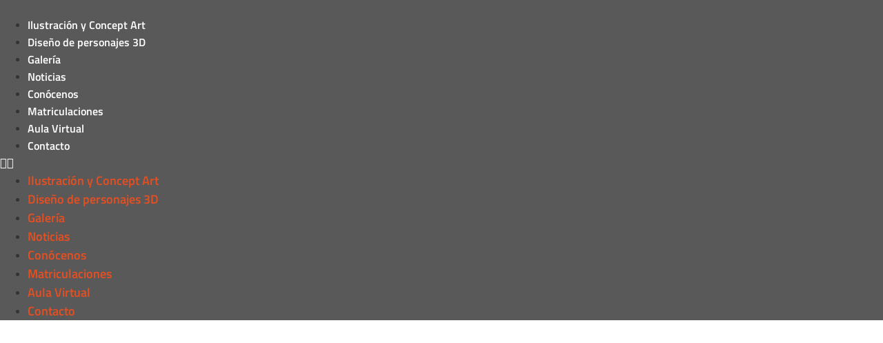

--- FILE ---
content_type: text/html; charset=UTF-8
request_url: https://centropixels.com/libros-concept-art/
body_size: 24194
content:
<!doctype html>
<html lang="es">
<head>
	<meta charset="UTF-8">
		<meta name="viewport" content="width=device-width, initial-scale=1">
	<link rel="profile" href="https://gmpg.org/xfn/11">
	<meta name='robots' content='index, follow, max-image-preview:large, max-snippet:-1, max-video-preview:-1' />

	<!-- This site is optimized with the Yoast SEO plugin v26.5 - https://yoast.com/wordpress/plugins/seo/ -->
	<title>➤ Los 10 mejores 【 libros para estudiar concept art 】</title>
<link data-rocket-prefetch href="https://www.googletagmanager.com" rel="dns-prefetch">
<link crossorigin data-rocket-preload as="font" href="https://centropixels.com/wp-content/uploads/elementor/google-fonts/fonts/roboto-kfo5cnqeu92fr1mu53zec9_vu3r1gihoszmkbnka.woff2" rel="preload">
<link crossorigin data-rocket-preload as="font" href="https://centropixels.com/wp-content/plugins/elementor/assets/lib/font-awesome/webfonts/fa-regular-400.woff2" rel="preload">
<link crossorigin data-rocket-preload as="font" href="https://centropixels.com/wp-content/uploads/elementor/google-fonts/fonts/titilliumweb-napecztiaohvxomyor9n_e7fdmpmdq.woff2" rel="preload">
	<meta name="description" content="¿Quieres convertirte en un concept artist y buscas ampliar tus conocimientos? DESCUBRE los 10 mejores libros para estudiar concept art." />
	<link rel="canonical" href="https://centropixels.com/libros-concept-art/" />
	<meta property="og:locale" content="es_ES" />
	<meta property="og:type" content="article" />
	<meta property="og:title" content="➤ Los 10 mejores 【 libros para estudiar concept art 】" />
	<meta property="og:description" content="¿Quieres convertirte en un concept artist y buscas ampliar tus conocimientos? DESCUBRE los 10 mejores libros para estudiar concept art." />
	<meta property="og:url" content="https://centropixels.com/libros-concept-art/" />
	<meta property="og:site_name" content="Centro Pixels" />
	<meta property="article:publisher" content="https://www.facebook.com/centropixels/" />
	<meta property="article:published_time" content="2022-03-11T11:40:37+00:00" />
	<meta property="article:modified_time" content="2024-09-24T11:51:02+00:00" />
	<meta property="og:image" content="https://centropixels.com/wp-content/uploads/2022/03/libros-concept-art.png" />
	<meta property="og:image:width" content="833" />
	<meta property="og:image:height" content="496" />
	<meta property="og:image:type" content="image/png" />
	<meta name="author" content="carlosmartin.info" />
	<meta name="twitter:card" content="summary_large_image" />
	<meta name="twitter:creator" content="@centropixels" />
	<meta name="twitter:site" content="@centropixels" />
	<script type="application/ld+json" class="yoast-schema-graph">{"@context":"https://schema.org","@graph":[{"@type":"Article","@id":"https://centropixels.com/libros-concept-art/#article","isPartOf":{"@id":"https://centropixels.com/libros-concept-art/"},"author":{"name":"carlosmartin.info","@id":"https://centropixels.com/#/schema/person/e761946980ce35908c0cb16d17a46dfc"},"headline":"Los 10 mejores libros para estudiar concept art","datePublished":"2022-03-11T11:40:37+00:00","dateModified":"2024-09-24T11:51:02+00:00","mainEntityOfPage":{"@id":"https://centropixels.com/libros-concept-art/"},"wordCount":1009,"commentCount":0,"publisher":{"@id":"https://centropixels.com/#organization"},"image":{"@id":"https://centropixels.com/libros-concept-art/#primaryimage"},"thumbnailUrl":"https://centropixels.com/wp-content/uploads/2022/03/libros-concept-art.png","articleSection":["Concept Art"],"inLanguage":"es","potentialAction":[{"@type":"CommentAction","name":"Comment","target":["https://centropixels.com/libros-concept-art/#respond"]}]},{"@type":"WebPage","@id":"https://centropixels.com/libros-concept-art/","url":"https://centropixels.com/libros-concept-art/","name":"➤ Los 10 mejores 【 libros para estudiar concept art 】","isPartOf":{"@id":"https://centropixels.com/#website"},"primaryImageOfPage":{"@id":"https://centropixels.com/libros-concept-art/#primaryimage"},"image":{"@id":"https://centropixels.com/libros-concept-art/#primaryimage"},"thumbnailUrl":"https://centropixels.com/wp-content/uploads/2022/03/libros-concept-art.png","datePublished":"2022-03-11T11:40:37+00:00","dateModified":"2024-09-24T11:51:02+00:00","description":"¿Quieres convertirte en un concept artist y buscas ampliar tus conocimientos? DESCUBRE los 10 mejores libros para estudiar concept art.","breadcrumb":{"@id":"https://centropixels.com/libros-concept-art/#breadcrumb"},"inLanguage":"es","potentialAction":[{"@type":"ReadAction","target":["https://centropixels.com/libros-concept-art/"]}]},{"@type":"ImageObject","inLanguage":"es","@id":"https://centropixels.com/libros-concept-art/#primaryimage","url":"https://centropixels.com/wp-content/uploads/2022/03/libros-concept-art.png","contentUrl":"https://centropixels.com/wp-content/uploads/2022/03/libros-concept-art.png","width":833,"height":496,"caption":"Mejores libros concept art"},{"@type":"BreadcrumbList","@id":"https://centropixels.com/libros-concept-art/#breadcrumb","itemListElement":[{"@type":"ListItem","position":1,"name":"Portada","item":"https://centropixels.com/"},{"@type":"ListItem","position":2,"name":"Los 10 mejores libros para estudiar concept art"}]},{"@type":"WebSite","@id":"https://centropixels.com/#website","url":"https://centropixels.com/","name":"Centro Pixels","description":"Formación para futuros creadores","publisher":{"@id":"https://centropixels.com/#organization"},"potentialAction":[{"@type":"SearchAction","target":{"@type":"EntryPoint","urlTemplate":"https://centropixels.com/?s={search_term_string}"},"query-input":{"@type":"PropertyValueSpecification","valueRequired":true,"valueName":"search_term_string"}}],"inLanguage":"es"},{"@type":"Organization","@id":"https://centropixels.com/#organization","name":"Centro Pixels","url":"https://centropixels.com/","logo":{"@type":"ImageObject","inLanguage":"es","@id":"https://centropixels.com/#/schema/logo/image/","url":"https://centropixels.com/wp-content/uploads/2020/12/logopixelsblanco-2.png","contentUrl":"https://centropixels.com/wp-content/uploads/2020/12/logopixelsblanco-2.png","width":700,"height":112,"caption":"Centro Pixels"},"image":{"@id":"https://centropixels.com/#/schema/logo/image/"},"sameAs":["https://www.facebook.com/centropixels/","https://x.com/centropixels","https://www.instagram.com/centropixels/","https://www.youtube.com/c/centropixels"]},{"@type":"Person","@id":"https://centropixels.com/#/schema/person/e761946980ce35908c0cb16d17a46dfc","name":"carlosmartin.info","image":{"@type":"ImageObject","inLanguage":"es","@id":"https://centropixels.com/#/schema/person/image/","url":"https://secure.gravatar.com/avatar/322c728f52e459bc87a6e85da00bfbf684042cf35459ac7f2fb7ba3d68713722?s=96&d=mm&r=g","contentUrl":"https://secure.gravatar.com/avatar/322c728f52e459bc87a6e85da00bfbf684042cf35459ac7f2fb7ba3d68713722?s=96&d=mm&r=g","caption":"carlosmartin.info"},"sameAs":["https://centropixels.com"]}]}</script>
	<!-- / Yoast SEO plugin. -->



<link rel="alternate" type="application/rss+xml" title="Centro Pixels &raquo; Feed" href="https://centropixels.com/feed/" />
<link rel="alternate" type="application/rss+xml" title="Centro Pixels &raquo; Feed de los comentarios" href="https://centropixels.com/comments/feed/" />
<link rel="alternate" type="application/rss+xml" title="Centro Pixels &raquo; Comentario Los 10 mejores libros para estudiar concept art del feed" href="https://centropixels.com/libros-concept-art/feed/" />
<link rel="alternate" title="oEmbed (JSON)" type="application/json+oembed" href="https://centropixels.com/wp-json/oembed/1.0/embed?url=https%3A%2F%2Fcentropixels.com%2Flibros-concept-art%2F" />
<link rel="alternate" title="oEmbed (XML)" type="text/xml+oembed" href="https://centropixels.com/wp-json/oembed/1.0/embed?url=https%3A%2F%2Fcentropixels.com%2Flibros-concept-art%2F&#038;format=xml" />
<style id='wp-img-auto-sizes-contain-inline-css'>
img:is([sizes=auto i],[sizes^="auto," i]){contain-intrinsic-size:3000px 1500px}
/*# sourceURL=wp-img-auto-sizes-contain-inline-css */
</style>
<style id='wp-emoji-styles-inline-css'>

	img.wp-smiley, img.emoji {
		display: inline !important;
		border: none !important;
		box-shadow: none !important;
		height: 1em !important;
		width: 1em !important;
		margin: 0 0.07em !important;
		vertical-align: -0.1em !important;
		background: none !important;
		padding: 0 !important;
	}
/*# sourceURL=wp-emoji-styles-inline-css */
</style>
<link rel='stylesheet' id='wp-block-library-css' href='https://centropixels.com/wp-includes/css/dist/block-library/style.min.css?ver=6.9' media='all' />
<style id='global-styles-inline-css'>
:root{--wp--preset--aspect-ratio--square: 1;--wp--preset--aspect-ratio--4-3: 4/3;--wp--preset--aspect-ratio--3-4: 3/4;--wp--preset--aspect-ratio--3-2: 3/2;--wp--preset--aspect-ratio--2-3: 2/3;--wp--preset--aspect-ratio--16-9: 16/9;--wp--preset--aspect-ratio--9-16: 9/16;--wp--preset--color--black: #000000;--wp--preset--color--cyan-bluish-gray: #abb8c3;--wp--preset--color--white: #ffffff;--wp--preset--color--pale-pink: #f78da7;--wp--preset--color--vivid-red: #cf2e2e;--wp--preset--color--luminous-vivid-orange: #ff6900;--wp--preset--color--luminous-vivid-amber: #fcb900;--wp--preset--color--light-green-cyan: #7bdcb5;--wp--preset--color--vivid-green-cyan: #00d084;--wp--preset--color--pale-cyan-blue: #8ed1fc;--wp--preset--color--vivid-cyan-blue: #0693e3;--wp--preset--color--vivid-purple: #9b51e0;--wp--preset--gradient--vivid-cyan-blue-to-vivid-purple: linear-gradient(135deg,rgb(6,147,227) 0%,rgb(155,81,224) 100%);--wp--preset--gradient--light-green-cyan-to-vivid-green-cyan: linear-gradient(135deg,rgb(122,220,180) 0%,rgb(0,208,130) 100%);--wp--preset--gradient--luminous-vivid-amber-to-luminous-vivid-orange: linear-gradient(135deg,rgb(252,185,0) 0%,rgb(255,105,0) 100%);--wp--preset--gradient--luminous-vivid-orange-to-vivid-red: linear-gradient(135deg,rgb(255,105,0) 0%,rgb(207,46,46) 100%);--wp--preset--gradient--very-light-gray-to-cyan-bluish-gray: linear-gradient(135deg,rgb(238,238,238) 0%,rgb(169,184,195) 100%);--wp--preset--gradient--cool-to-warm-spectrum: linear-gradient(135deg,rgb(74,234,220) 0%,rgb(151,120,209) 20%,rgb(207,42,186) 40%,rgb(238,44,130) 60%,rgb(251,105,98) 80%,rgb(254,248,76) 100%);--wp--preset--gradient--blush-light-purple: linear-gradient(135deg,rgb(255,206,236) 0%,rgb(152,150,240) 100%);--wp--preset--gradient--blush-bordeaux: linear-gradient(135deg,rgb(254,205,165) 0%,rgb(254,45,45) 50%,rgb(107,0,62) 100%);--wp--preset--gradient--luminous-dusk: linear-gradient(135deg,rgb(255,203,112) 0%,rgb(199,81,192) 50%,rgb(65,88,208) 100%);--wp--preset--gradient--pale-ocean: linear-gradient(135deg,rgb(255,245,203) 0%,rgb(182,227,212) 50%,rgb(51,167,181) 100%);--wp--preset--gradient--electric-grass: linear-gradient(135deg,rgb(202,248,128) 0%,rgb(113,206,126) 100%);--wp--preset--gradient--midnight: linear-gradient(135deg,rgb(2,3,129) 0%,rgb(40,116,252) 100%);--wp--preset--font-size--small: 13px;--wp--preset--font-size--medium: 20px;--wp--preset--font-size--large: 36px;--wp--preset--font-size--x-large: 42px;--wp--preset--spacing--20: 0.44rem;--wp--preset--spacing--30: 0.67rem;--wp--preset--spacing--40: 1rem;--wp--preset--spacing--50: 1.5rem;--wp--preset--spacing--60: 2.25rem;--wp--preset--spacing--70: 3.38rem;--wp--preset--spacing--80: 5.06rem;--wp--preset--shadow--natural: 6px 6px 9px rgba(0, 0, 0, 0.2);--wp--preset--shadow--deep: 12px 12px 50px rgba(0, 0, 0, 0.4);--wp--preset--shadow--sharp: 6px 6px 0px rgba(0, 0, 0, 0.2);--wp--preset--shadow--outlined: 6px 6px 0px -3px rgb(255, 255, 255), 6px 6px rgb(0, 0, 0);--wp--preset--shadow--crisp: 6px 6px 0px rgb(0, 0, 0);}:root { --wp--style--global--content-size: 800px;--wp--style--global--wide-size: 1200px; }:where(body) { margin: 0; }.wp-site-blocks > .alignleft { float: left; margin-right: 2em; }.wp-site-blocks > .alignright { float: right; margin-left: 2em; }.wp-site-blocks > .aligncenter { justify-content: center; margin-left: auto; margin-right: auto; }:where(.wp-site-blocks) > * { margin-block-start: 24px; margin-block-end: 0; }:where(.wp-site-blocks) > :first-child { margin-block-start: 0; }:where(.wp-site-blocks) > :last-child { margin-block-end: 0; }:root { --wp--style--block-gap: 24px; }:root :where(.is-layout-flow) > :first-child{margin-block-start: 0;}:root :where(.is-layout-flow) > :last-child{margin-block-end: 0;}:root :where(.is-layout-flow) > *{margin-block-start: 24px;margin-block-end: 0;}:root :where(.is-layout-constrained) > :first-child{margin-block-start: 0;}:root :where(.is-layout-constrained) > :last-child{margin-block-end: 0;}:root :where(.is-layout-constrained) > *{margin-block-start: 24px;margin-block-end: 0;}:root :where(.is-layout-flex){gap: 24px;}:root :where(.is-layout-grid){gap: 24px;}.is-layout-flow > .alignleft{float: left;margin-inline-start: 0;margin-inline-end: 2em;}.is-layout-flow > .alignright{float: right;margin-inline-start: 2em;margin-inline-end: 0;}.is-layout-flow > .aligncenter{margin-left: auto !important;margin-right: auto !important;}.is-layout-constrained > .alignleft{float: left;margin-inline-start: 0;margin-inline-end: 2em;}.is-layout-constrained > .alignright{float: right;margin-inline-start: 2em;margin-inline-end: 0;}.is-layout-constrained > .aligncenter{margin-left: auto !important;margin-right: auto !important;}.is-layout-constrained > :where(:not(.alignleft):not(.alignright):not(.alignfull)){max-width: var(--wp--style--global--content-size);margin-left: auto !important;margin-right: auto !important;}.is-layout-constrained > .alignwide{max-width: var(--wp--style--global--wide-size);}body .is-layout-flex{display: flex;}.is-layout-flex{flex-wrap: wrap;align-items: center;}.is-layout-flex > :is(*, div){margin: 0;}body .is-layout-grid{display: grid;}.is-layout-grid > :is(*, div){margin: 0;}body{padding-top: 0px;padding-right: 0px;padding-bottom: 0px;padding-left: 0px;}a:where(:not(.wp-element-button)){text-decoration: underline;}:root :where(.wp-element-button, .wp-block-button__link){background-color: #32373c;border-width: 0;color: #fff;font-family: inherit;font-size: inherit;font-style: inherit;font-weight: inherit;letter-spacing: inherit;line-height: inherit;padding-top: calc(0.667em + 2px);padding-right: calc(1.333em + 2px);padding-bottom: calc(0.667em + 2px);padding-left: calc(1.333em + 2px);text-decoration: none;text-transform: inherit;}.has-black-color{color: var(--wp--preset--color--black) !important;}.has-cyan-bluish-gray-color{color: var(--wp--preset--color--cyan-bluish-gray) !important;}.has-white-color{color: var(--wp--preset--color--white) !important;}.has-pale-pink-color{color: var(--wp--preset--color--pale-pink) !important;}.has-vivid-red-color{color: var(--wp--preset--color--vivid-red) !important;}.has-luminous-vivid-orange-color{color: var(--wp--preset--color--luminous-vivid-orange) !important;}.has-luminous-vivid-amber-color{color: var(--wp--preset--color--luminous-vivid-amber) !important;}.has-light-green-cyan-color{color: var(--wp--preset--color--light-green-cyan) !important;}.has-vivid-green-cyan-color{color: var(--wp--preset--color--vivid-green-cyan) !important;}.has-pale-cyan-blue-color{color: var(--wp--preset--color--pale-cyan-blue) !important;}.has-vivid-cyan-blue-color{color: var(--wp--preset--color--vivid-cyan-blue) !important;}.has-vivid-purple-color{color: var(--wp--preset--color--vivid-purple) !important;}.has-black-background-color{background-color: var(--wp--preset--color--black) !important;}.has-cyan-bluish-gray-background-color{background-color: var(--wp--preset--color--cyan-bluish-gray) !important;}.has-white-background-color{background-color: var(--wp--preset--color--white) !important;}.has-pale-pink-background-color{background-color: var(--wp--preset--color--pale-pink) !important;}.has-vivid-red-background-color{background-color: var(--wp--preset--color--vivid-red) !important;}.has-luminous-vivid-orange-background-color{background-color: var(--wp--preset--color--luminous-vivid-orange) !important;}.has-luminous-vivid-amber-background-color{background-color: var(--wp--preset--color--luminous-vivid-amber) !important;}.has-light-green-cyan-background-color{background-color: var(--wp--preset--color--light-green-cyan) !important;}.has-vivid-green-cyan-background-color{background-color: var(--wp--preset--color--vivid-green-cyan) !important;}.has-pale-cyan-blue-background-color{background-color: var(--wp--preset--color--pale-cyan-blue) !important;}.has-vivid-cyan-blue-background-color{background-color: var(--wp--preset--color--vivid-cyan-blue) !important;}.has-vivid-purple-background-color{background-color: var(--wp--preset--color--vivid-purple) !important;}.has-black-border-color{border-color: var(--wp--preset--color--black) !important;}.has-cyan-bluish-gray-border-color{border-color: var(--wp--preset--color--cyan-bluish-gray) !important;}.has-white-border-color{border-color: var(--wp--preset--color--white) !important;}.has-pale-pink-border-color{border-color: var(--wp--preset--color--pale-pink) !important;}.has-vivid-red-border-color{border-color: var(--wp--preset--color--vivid-red) !important;}.has-luminous-vivid-orange-border-color{border-color: var(--wp--preset--color--luminous-vivid-orange) !important;}.has-luminous-vivid-amber-border-color{border-color: var(--wp--preset--color--luminous-vivid-amber) !important;}.has-light-green-cyan-border-color{border-color: var(--wp--preset--color--light-green-cyan) !important;}.has-vivid-green-cyan-border-color{border-color: var(--wp--preset--color--vivid-green-cyan) !important;}.has-pale-cyan-blue-border-color{border-color: var(--wp--preset--color--pale-cyan-blue) !important;}.has-vivid-cyan-blue-border-color{border-color: var(--wp--preset--color--vivid-cyan-blue) !important;}.has-vivid-purple-border-color{border-color: var(--wp--preset--color--vivid-purple) !important;}.has-vivid-cyan-blue-to-vivid-purple-gradient-background{background: var(--wp--preset--gradient--vivid-cyan-blue-to-vivid-purple) !important;}.has-light-green-cyan-to-vivid-green-cyan-gradient-background{background: var(--wp--preset--gradient--light-green-cyan-to-vivid-green-cyan) !important;}.has-luminous-vivid-amber-to-luminous-vivid-orange-gradient-background{background: var(--wp--preset--gradient--luminous-vivid-amber-to-luminous-vivid-orange) !important;}.has-luminous-vivid-orange-to-vivid-red-gradient-background{background: var(--wp--preset--gradient--luminous-vivid-orange-to-vivid-red) !important;}.has-very-light-gray-to-cyan-bluish-gray-gradient-background{background: var(--wp--preset--gradient--very-light-gray-to-cyan-bluish-gray) !important;}.has-cool-to-warm-spectrum-gradient-background{background: var(--wp--preset--gradient--cool-to-warm-spectrum) !important;}.has-blush-light-purple-gradient-background{background: var(--wp--preset--gradient--blush-light-purple) !important;}.has-blush-bordeaux-gradient-background{background: var(--wp--preset--gradient--blush-bordeaux) !important;}.has-luminous-dusk-gradient-background{background: var(--wp--preset--gradient--luminous-dusk) !important;}.has-pale-ocean-gradient-background{background: var(--wp--preset--gradient--pale-ocean) !important;}.has-electric-grass-gradient-background{background: var(--wp--preset--gradient--electric-grass) !important;}.has-midnight-gradient-background{background: var(--wp--preset--gradient--midnight) !important;}.has-small-font-size{font-size: var(--wp--preset--font-size--small) !important;}.has-medium-font-size{font-size: var(--wp--preset--font-size--medium) !important;}.has-large-font-size{font-size: var(--wp--preset--font-size--large) !important;}.has-x-large-font-size{font-size: var(--wp--preset--font-size--x-large) !important;}
:root :where(.wp-block-pullquote){font-size: 1.5em;line-height: 1.6;}
/*# sourceURL=global-styles-inline-css */
</style>
<link data-minify="1" rel='stylesheet' id='contact-form-7-css' href='https://centropixels.com/wp-content/cache/min/1/wp-content/plugins/contact-form-7/includes/css/styles.css?ver=1765365155' media='all' />
<link data-minify="1" rel='stylesheet' id='wpcf7-redirect-script-frontend-css' href='https://centropixels.com/wp-content/cache/min/1/wp-content/plugins/wpcf7-redirect/build/assets/frontend-script.css?ver=1765365155' media='all' />
<link data-minify="1" rel='stylesheet' id='hello-elementor-css' href='https://centropixels.com/wp-content/cache/min/1/wp-content/themes/hello-elementor/assets/css/reset.css?ver=1765365155' media='all' />
<link data-minify="1" rel='stylesheet' id='hello-elementor-theme-style-css' href='https://centropixels.com/wp-content/cache/min/1/wp-content/themes/hello-elementor/assets/css/theme.css?ver=1765365155' media='all' />
<link data-minify="1" rel='stylesheet' id='hello-elementor-header-footer-css' href='https://centropixels.com/wp-content/cache/min/1/wp-content/themes/hello-elementor/assets/css/header-footer.css?ver=1765365155' media='all' />
<link rel='stylesheet' id='elementor-frontend-css' href='https://centropixels.com/wp-content/plugins/elementor/assets/css/frontend.min.css?ver=3.33.4' media='all' />
<link rel='stylesheet' id='widget-image-css' href='https://centropixels.com/wp-content/plugins/elementor/assets/css/widget-image.min.css?ver=3.33.4' media='all' />
<link rel='stylesheet' id='widget-nav-menu-css' href='https://centropixels.com/wp-content/plugins/elementor-pro/assets/css/widget-nav-menu.min.css?ver=3.33.2' media='all' />
<link rel='stylesheet' id='e-sticky-css' href='https://centropixels.com/wp-content/plugins/elementor-pro/assets/css/modules/sticky.min.css?ver=3.33.2' media='all' />
<link rel='stylesheet' id='widget-social-icons-css' href='https://centropixels.com/wp-content/plugins/elementor/assets/css/widget-social-icons.min.css?ver=3.33.4' media='all' />
<link rel='stylesheet' id='e-apple-webkit-css' href='https://centropixels.com/wp-content/plugins/elementor/assets/css/conditionals/apple-webkit.min.css?ver=3.33.4' media='all' />
<link rel='stylesheet' id='widget-post-info-css' href='https://centropixels.com/wp-content/plugins/elementor-pro/assets/css/widget-post-info.min.css?ver=3.33.2' media='all' />
<link rel='stylesheet' id='widget-icon-list-css' href='https://centropixels.com/wp-content/plugins/elementor/assets/css/widget-icon-list.min.css?ver=3.33.4' media='all' />
<link rel='stylesheet' id='elementor-icons-shared-0-css' href='https://centropixels.com/wp-content/plugins/elementor/assets/lib/font-awesome/css/fontawesome.min.css?ver=5.15.3' media='all' />
<link data-minify="1" rel='stylesheet' id='elementor-icons-fa-regular-css' href='https://centropixels.com/wp-content/cache/min/1/wp-content/plugins/elementor/assets/lib/font-awesome/css/regular.min.css?ver=1765365156' media='all' />
<link data-minify="1" rel='stylesheet' id='elementor-icons-fa-solid-css' href='https://centropixels.com/wp-content/cache/min/1/wp-content/plugins/elementor/assets/lib/font-awesome/css/solid.min.css?ver=1765365156' media='all' />
<link rel='stylesheet' id='widget-heading-css' href='https://centropixels.com/wp-content/plugins/elementor/assets/css/widget-heading.min.css?ver=3.33.4' media='all' />
<link rel='stylesheet' id='widget-table-of-contents-css' href='https://centropixels.com/wp-content/plugins/elementor-pro/assets/css/widget-table-of-contents.min.css?ver=3.33.2' media='all' />
<link rel='stylesheet' id='widget-posts-css' href='https://centropixels.com/wp-content/plugins/elementor-pro/assets/css/widget-posts.min.css?ver=3.33.2' media='all' />
<link rel='stylesheet' id='e-popup-css' href='https://centropixels.com/wp-content/plugins/elementor-pro/assets/css/conditionals/popup.min.css?ver=3.33.2' media='all' />
<link data-minify="1" rel='stylesheet' id='elementor-icons-css' href='https://centropixels.com/wp-content/cache/min/1/wp-content/plugins/elementor/assets/lib/eicons/css/elementor-icons.min.css?ver=1765365155' media='all' />
<link rel='stylesheet' id='elementor-post-37-css' href='https://centropixels.com/wp-content/uploads/elementor/css/post-37.css?ver=1765364716' media='all' />
<link rel='stylesheet' id='elementor-post-38-css' href='https://centropixels.com/wp-content/uploads/elementor/css/post-38.css?ver=1765364716' media='all' />
<link rel='stylesheet' id='elementor-post-246-css' href='https://centropixels.com/wp-content/uploads/elementor/css/post-246.css?ver=1765364717' media='all' />
<link rel='stylesheet' id='elementor-post-3419-css' href='https://centropixels.com/wp-content/uploads/elementor/css/post-3419.css?ver=1765364717' media='all' />
<link rel='stylesheet' id='elementor-post-5759-css' href='https://centropixels.com/wp-content/uploads/elementor/css/post-5759.css?ver=1765364718' media='all' />
<link rel='stylesheet' id='hello-elementor-child-style-css' href='https://centropixels.com/wp-content/themes/hello-theme-child-master/style.css?ver=1.0.0' media='all' />
<style id='rocket-lazyload-inline-css'>
.rll-youtube-player{position:relative;padding-bottom:56.23%;height:0;overflow:hidden;max-width:100%;}.rll-youtube-player:focus-within{outline: 2px solid currentColor;outline-offset: 5px;}.rll-youtube-player iframe{position:absolute;top:0;left:0;width:100%;height:100%;z-index:100;background:0 0}.rll-youtube-player img{bottom:0;display:block;left:0;margin:auto;max-width:100%;width:100%;position:absolute;right:0;top:0;border:none;height:auto;-webkit-transition:.4s all;-moz-transition:.4s all;transition:.4s all}.rll-youtube-player img:hover{-webkit-filter:brightness(75%)}.rll-youtube-player .play{height:100%;width:100%;left:0;top:0;position:absolute;background:url(https://centropixels.com/wp-content/plugins/wp-rocket/assets/img/youtube.png) no-repeat center;background-color: transparent !important;cursor:pointer;border:none;}.wp-embed-responsive .wp-has-aspect-ratio .rll-youtube-player{position:absolute;padding-bottom:0;width:100%;height:100%;top:0;bottom:0;left:0;right:0}
/*# sourceURL=rocket-lazyload-inline-css */
</style>
<link data-minify="1" rel='stylesheet' id='elementor-gf-local-titilliumweb-css' href='https://centropixels.com/wp-content/cache/min/1/wp-content/uploads/elementor/google-fonts/css/titilliumweb.css?ver=1765365155' media='all' />
<link data-minify="1" rel='stylesheet' id='elementor-gf-local-roboto-css' href='https://centropixels.com/wp-content/cache/min/1/wp-content/uploads/elementor/google-fonts/css/roboto.css?ver=1765365156' media='all' />
<link data-minify="1" rel='stylesheet' id='elementor-icons-fa-brands-css' href='https://centropixels.com/wp-content/cache/min/1/wp-content/plugins/elementor/assets/lib/font-awesome/css/brands.min.css?ver=1765365156' media='all' />
<script src="https://centropixels.com/wp-includes/js/jquery/jquery.min.js?ver=3.7.1" id="jquery-core-js"></script>
<script src="https://centropixels.com/wp-includes/js/jquery/jquery-migrate.min.js?ver=3.4.1" id="jquery-migrate-js"></script>
<link rel="https://api.w.org/" href="https://centropixels.com/wp-json/" /><link rel="alternate" title="JSON" type="application/json" href="https://centropixels.com/wp-json/wp/v2/posts/6240" /><link rel="EditURI" type="application/rsd+xml" title="RSD" href="https://centropixels.com/xmlrpc.php?rsd" />
<meta name="generator" content="WordPress 6.9" />
<link rel='shortlink' href='https://centropixels.com/?p=6240' />
<meta name="generator" content="Elementor 3.33.4; features: additional_custom_breakpoints; settings: css_print_method-external, google_font-enabled, font_display-auto">
			<style>
				.e-con.e-parent:nth-of-type(n+4):not(.e-lazyloaded):not(.e-no-lazyload),
				.e-con.e-parent:nth-of-type(n+4):not(.e-lazyloaded):not(.e-no-lazyload) * {
					background-image: none !important;
				}
				@media screen and (max-height: 1024px) {
					.e-con.e-parent:nth-of-type(n+3):not(.e-lazyloaded):not(.e-no-lazyload),
					.e-con.e-parent:nth-of-type(n+3):not(.e-lazyloaded):not(.e-no-lazyload) * {
						background-image: none !important;
					}
				}
				@media screen and (max-height: 640px) {
					.e-con.e-parent:nth-of-type(n+2):not(.e-lazyloaded):not(.e-no-lazyload),
					.e-con.e-parent:nth-of-type(n+2):not(.e-lazyloaded):not(.e-no-lazyload) * {
						background-image: none !important;
					}
				}
			</style>
						<meta name="theme-color" content="#F4F4F4">
			<link rel="icon" href="https://centropixels.com/wp-content/uploads/2020/12/FaviconPixels.png" sizes="32x32" />
<link rel="icon" href="https://centropixels.com/wp-content/uploads/2020/12/FaviconPixels.png" sizes="192x192" />
<link rel="apple-touch-icon" href="https://centropixels.com/wp-content/uploads/2020/12/FaviconPixels.png" />
<meta name="msapplication-TileImage" content="https://centropixels.com/wp-content/uploads/2020/12/FaviconPixels.png" />
		<style id="wp-custom-css">
			/*GENERAL*/
h1,h2,h3,h4,h5,h6{font-family: "Titillium Web", sans-serif;}
h1{font-size:2rem;}
h2{font-size:1.5rem;}
h3{font-size:1.25rem;}
h4{font-size:1rem;}
h5{font-size:1rem;}
h6{font-size:1rem;}

h1,h2{font-weight: 600!important;}

@media all and (max-width: 480px) {
	h1,h2{font-size:1.5rem}
	h3,h4{font-size:1.25rem}
}

/*Cabecera movil*/
@media all and (max-width: 480px) {
	.cabecera>div>div>div{
	width:auto!important;
	}	
	.cabecera>div>div{
		justify-content: space-around;
		align-items: baseline;
	}
	.elementor-nav-menu--dropdown.elementor-nav-menu__container {margin-top:25px;}
	
}


/*títulos (home, conocenos)*/
.custom-titulo .swiper-slide-contents
{
  border-left: 6px solid #e74f21;
  padding-left: 10px;
	margin-bottom:50px;
}
.custom-titulo .swiper-slide-contents > .elementor-slide-heading{margin-bottom:16px!important;}

/*botones comic*/
.btn-400x122 {
	margin:auto auto;
	width: 400px!important;
	background-image: url("/wp-content/uploads/2020/12/btn-naranja-400x122-1.png");
	background-repeat: no-repeat;
	padding: 50px 0 25px 0;}
.btn-400x122 p {margin: 0px;text-align:center;}
.btn-400x122 p a{color:white;}

/*PG conocenos y otros*/
/*secciones con ancho maximo*/
.max-width-800{max-width: 800px;}

/*footer*/
footer p, footer a{color:white;font-size:16px!important;}

/*FAQS - en cursos y FAQs*/
.color-faqs .elementor-tab-title{border-radius: 5px 5px 5px 5px;}
.color-faqs .elementor-active{border-radius: 5px 5px 0px 0px;}
.color-faqs .elementor-tab-content{border-radius: 0px 0px 5px 5px ;}
.color-faqs h2.elementor-active {    background-color: #E74F21!important;}


/*formularios*/

input[type=email],input[type=text], textarea{ border: 1px solid #b3b0b0!important;
}
.wpcf7-submit{
	border: solid 2px #E74F21;
	background-color: #E74F21;
	color:#fff!important;
}
.wpcf7-submit:hover{
	background-color: transparent ;
	color:#E74F21!important;
}


/*********PGs**********/
/*Cabecera*/
/*
.cabecera-top>div>div>div>div>div{justify-content: space-around!important;}
.cabecera-top>div>div>div>div>div>div{width:auto!important;}
*/
/*espacio raro en movil*/
.elementor-sticky__spacer{display:none;}

/*PG HOME*/
.elementor-slide-heading{font-weight: 400!important;}
/*PG FORMACIONES*/
/*fila botones*/
.fila-justify-content .elementor-row {justify-content: center;}
.fila-justify-content .elementor-column{width: auto!important;}
/*filas formaciones*/
.caja-formacion > div > div > div {max-width: 700px;}
.caja-formacion > div > div > div:nth-child(2n) {max-width: 300px;}
/*tipo formacion*/
.tipo-presencial,
.tipo-online{
  position: absolute;
  top: -20px;
  left: -20px;
  width: auto!important;
	padding: 5px 10px;
}
.tipo-presencial p,
.tipo-online p{font-size: 11px;margin-bottom: 0px;}

.tipo-presencial{background-color:#5377B1;}
.tipo-online{background-color:#66B9A7;}


/*videos de youtube*/

body.single-post iframe{width: 100%!important;max-width:600px; display: block;margin: auto auto; }
@media all and (min-width: 480px) and (max-width: 768px) {
	body.single-post iframe{width: 100%!important;max-height:320px;}
}

@media all and (max-width: 480px) {
	body.single-post iframe{width: 100%!important;max-height:230px;}
}

		</style>
		<noscript><style id="rocket-lazyload-nojs-css">.rll-youtube-player, [data-lazy-src]{display:none !important;}</style></noscript><!-- Google Tag Manager -->
<script>(function(w,d,s,l,i){w[l]=w[l]||[];w[l].push({'gtm.start':
new Date().getTime(),event:'gtm.js'});var f=d.getElementsByTagName(s)[0],
j=d.createElement(s),dl=l!='dataLayer'?'&l='+l:'';j.async=true;j.src=
'https://www.googletagmanager.com/gtm.js?id='+i+dl;f.parentNode.insertBefore(j,f);
})(window,document,'script','dataLayer','GTM-PPM26MZR');</script>
<!-- End Google Tag Manager -->
<meta name="generator" content="WP Rocket 3.20.2" data-wpr-features="wpr_lazyload_images wpr_lazyload_iframes wpr_preconnect_external_domains wpr_auto_preload_fonts wpr_minify_css wpr_desktop" /></head>
<body data-rsssl=1 class="wp-singular post-template-default single single-post postid-6240 single-format-standard wp-custom-logo wp-embed-responsive wp-theme-hello-elementor wp-child-theme-hello-theme-child-master hello-elementor-default elementor-default elementor-kit-37 elementor-page-3419">
<!-- Google Tag Manager (noscript) -->
<noscript><iframe src="https://www.googletagmanager.com/ns.html?id=GTM-PPM26MZR"
height="0" width="0" style="display:none;visibility:hidden"></iframe></noscript>
<!-- End Google Tag Manager (noscript) -->
	
		<header  data-elementor-type="header" data-elementor-id="38" class="elementor elementor-38 elementor-location-header" data-elementor-post-type="elementor_library">
					<section class="elementor-section elementor-top-section elementor-element elementor-element-b79c768 elementor-section-full_width elementor-section-height-min-height cabecera elementor-section-height-default elementor-section-items-middle" data-id="b79c768" data-element_type="section" data-settings="{&quot;background_background&quot;:&quot;classic&quot;,&quot;sticky&quot;:&quot;top&quot;,&quot;sticky_on&quot;:[&quot;desktop&quot;],&quot;sticky_offset&quot;:0,&quot;sticky_effects_offset&quot;:0,&quot;sticky_anchor_link_offset&quot;:0}">
						<div  class="elementor-container elementor-column-gap-no">
					<div class="elementor-column elementor-col-100 elementor-top-column elementor-element elementor-element-c9e8013" data-id="c9e8013" data-element_type="column">
			<div class="elementor-widget-wrap elementor-element-populated">
						<div class="elementor-element elementor-element-dbcf914 elementor-widget__width-auto elementor-widget elementor-widget-theme-site-logo elementor-widget-image" data-id="dbcf914" data-element_type="widget" data-widget_type="theme-site-logo.default">
				<div class="elementor-widget-container">
											<a href="https://centropixels.com">
			<img width="231" height="37" src="data:image/svg+xml,%3Csvg%20xmlns='http://www.w3.org/2000/svg'%20viewBox='0%200%20231%2037'%3E%3C/svg%3E" class="attachment-full size-full wp-image-7305" alt="" data-lazy-src="https://centropixels.com/wp-content/uploads/2020/12/logopixelsblanco-3.png" /><noscript><img loading="lazy" width="231" height="37" src="https://centropixels.com/wp-content/uploads/2020/12/logopixelsblanco-3.png" class="attachment-full size-full wp-image-7305" alt="" /></noscript>				</a>
											</div>
				</div>
				<div class="elementor-element elementor-element-b4a5c24 elementor-nav-menu--stretch elementor-widget__width-auto elementor-nav-menu--dropdown-tablet elementor-nav-menu__text-align-aside elementor-nav-menu--toggle elementor-nav-menu--burger elementor-widget elementor-widget-nav-menu" data-id="b4a5c24" data-element_type="widget" data-settings="{&quot;full_width&quot;:&quot;stretch&quot;,&quot;layout&quot;:&quot;horizontal&quot;,&quot;submenu_icon&quot;:{&quot;value&quot;:&quot;&lt;i class=\&quot;fas fa-caret-down\&quot; aria-hidden=\&quot;true\&quot;&gt;&lt;\/i&gt;&quot;,&quot;library&quot;:&quot;fa-solid&quot;},&quot;toggle&quot;:&quot;burger&quot;}" data-widget_type="nav-menu.default">
				<div class="elementor-widget-container">
								<nav aria-label="Menú" class="elementor-nav-menu--main elementor-nav-menu__container elementor-nav-menu--layout-horizontal e--pointer-underline e--animation-fade">
				<ul id="menu-1-b4a5c24" class="elementor-nav-menu"><li class="menu-item menu-item-type-post_type menu-item-object-page menu-item-5143"><a href="https://centropixels.com/cursos/estudiar-ilustracion-y-concept-art/" class="elementor-item">Ilustración y Concept Art</a></li>
<li class="menu-item menu-item-type-post_type menu-item-object-page menu-item-5142"><a href="https://centropixels.com/cursos/estudiar-diseno-de-personajes-3d/" class="elementor-item">Diseño de personajes 3D</a></li>
<li class="menu-item menu-item-type-post_type menu-item-object-page menu-item-33"><a href="https://centropixels.com/galeria/" class="elementor-item">Galería</a></li>
<li class="menu-item menu-item-type-post_type menu-item-object-page menu-item-34"><a href="https://centropixels.com/blog/" class="elementor-item">Noticias</a></li>
<li class="menu-item menu-item-type-post_type menu-item-object-page menu-item-35"><a href="https://centropixels.com/estudiar-arte-digital/" class="elementor-item">Conócenos</a></li>
<li class="menu-item menu-item-type-post_type menu-item-object-page menu-item-36"><a href="https://centropixels.com/matriculaciones/" class="elementor-item">Matriculaciones</a></li>
<li class="menu-item menu-item-type-custom menu-item-object-custom menu-item-7942"><a href="https://aula.centropixels.com/" class="elementor-item">Aula Virtual</a></li>
<li class="menu-item menu-item-type-post_type menu-item-object-page menu-item-62"><a href="https://centropixels.com/contacto/" class="elementor-item">Contacto</a></li>
</ul>			</nav>
					<div class="elementor-menu-toggle" role="button" tabindex="0" aria-label="Alternar menú" aria-expanded="false">
			<i aria-hidden="true" role="presentation" class="elementor-menu-toggle__icon--open eicon-menu-bar"></i><i aria-hidden="true" role="presentation" class="elementor-menu-toggle__icon--close eicon-close"></i>		</div>
					<nav class="elementor-nav-menu--dropdown elementor-nav-menu__container" aria-hidden="true">
				<ul id="menu-2-b4a5c24" class="elementor-nav-menu"><li class="menu-item menu-item-type-post_type menu-item-object-page menu-item-5143"><a href="https://centropixels.com/cursos/estudiar-ilustracion-y-concept-art/" class="elementor-item" tabindex="-1">Ilustración y Concept Art</a></li>
<li class="menu-item menu-item-type-post_type menu-item-object-page menu-item-5142"><a href="https://centropixels.com/cursos/estudiar-diseno-de-personajes-3d/" class="elementor-item" tabindex="-1">Diseño de personajes 3D</a></li>
<li class="menu-item menu-item-type-post_type menu-item-object-page menu-item-33"><a href="https://centropixels.com/galeria/" class="elementor-item" tabindex="-1">Galería</a></li>
<li class="menu-item menu-item-type-post_type menu-item-object-page menu-item-34"><a href="https://centropixels.com/blog/" class="elementor-item" tabindex="-1">Noticias</a></li>
<li class="menu-item menu-item-type-post_type menu-item-object-page menu-item-35"><a href="https://centropixels.com/estudiar-arte-digital/" class="elementor-item" tabindex="-1">Conócenos</a></li>
<li class="menu-item menu-item-type-post_type menu-item-object-page menu-item-36"><a href="https://centropixels.com/matriculaciones/" class="elementor-item" tabindex="-1">Matriculaciones</a></li>
<li class="menu-item menu-item-type-custom menu-item-object-custom menu-item-7942"><a href="https://aula.centropixels.com/" class="elementor-item" tabindex="-1">Aula Virtual</a></li>
<li class="menu-item menu-item-type-post_type menu-item-object-page menu-item-62"><a href="https://centropixels.com/contacto/" class="elementor-item" tabindex="-1">Contacto</a></li>
</ul>			</nav>
						</div>
				</div>
					</div>
		</div>
					</div>
		</section>
				</header>
				<div  data-elementor-type="single-post" data-elementor-id="3419" class="elementor elementor-3419 elementor-location-single post-6240 post type-post status-publish format-standard has-post-thumbnail hentry category-concept-art" data-elementor-post-type="elementor_library">
					<section  class="elementor-section elementor-top-section elementor-element elementor-element-a30d374 elementor-section-boxed elementor-section-height-default elementor-section-height-default" data-id="a30d374" data-element_type="section" id="contenido-articulo">
						<div  class="elementor-container elementor-column-gap-default">
					<div class="elementor-column elementor-col-100 elementor-top-column elementor-element elementor-element-3119a92" data-id="3119a92" data-element_type="column">
			<div class="elementor-widget-wrap elementor-element-populated">
						<div class="elementor-element elementor-element-63d62b7 elementor-widget elementor-widget-theme-post-featured-image elementor-widget-image" data-id="63d62b7" data-element_type="widget" data-widget_type="theme-post-featured-image.default">
				<div class="elementor-widget-container">
															<img width="833" height="496" src="data:image/svg+xml,%3Csvg%20xmlns='http://www.w3.org/2000/svg'%20viewBox='0%200%20833%20496'%3E%3C/svg%3E" class="attachment-full size-full wp-image-6241" alt="Mejores libros concept art" data-lazy-srcset="https://centropixels.com/wp-content/uploads/2022/03/libros-concept-art.png 833w, https://centropixels.com/wp-content/uploads/2022/03/libros-concept-art-300x179.png 300w, https://centropixels.com/wp-content/uploads/2022/03/libros-concept-art-768x457.png 768w" data-lazy-sizes="(max-width: 833px) 100vw, 833px" data-lazy-src="https://centropixels.com/wp-content/uploads/2022/03/libros-concept-art.png" /><noscript><img loading="lazy" width="833" height="496" src="https://centropixels.com/wp-content/uploads/2022/03/libros-concept-art.png" class="attachment-full size-full wp-image-6241" alt="Mejores libros concept art" srcset="https://centropixels.com/wp-content/uploads/2022/03/libros-concept-art.png 833w, https://centropixels.com/wp-content/uploads/2022/03/libros-concept-art-300x179.png 300w, https://centropixels.com/wp-content/uploads/2022/03/libros-concept-art-768x457.png 768w" sizes="(max-width: 833px) 100vw, 833px" /></noscript>															</div>
				</div>
				<div class="elementor-element elementor-element-78cbf4b elementor-align-left elementor-widget elementor-widget-post-info" data-id="78cbf4b" data-element_type="widget" data-widget_type="post-info.default">
				<div class="elementor-widget-container">
							<ul class="elementor-inline-items elementor-icon-list-items elementor-post-info">
								<li class="elementor-icon-list-item elementor-repeater-item-9cbe7c2 elementor-inline-item" itemprop="datePublished">
						<a href="https://centropixels.com/2022/03/11/">
											<span class="elementor-icon-list-icon">
								<i aria-hidden="true" class="fas fa-calendar"></i>							</span>
									<span class="elementor-icon-list-text elementor-post-info__item elementor-post-info__item--type-date">
										<time>marzo 11, 2022</time>					</span>
									</a>
				</li>
				<li class="elementor-icon-list-item elementor-repeater-item-58331f4 elementor-inline-item" itemprop="about">
										<span class="elementor-icon-list-icon">
								<i aria-hidden="true" class="fas fa-tags"></i>							</span>
									<span class="elementor-icon-list-text elementor-post-info__item elementor-post-info__item--type-terms">
										<span class="elementor-post-info__terms-list">
				<a href="https://centropixels.com/category/concept-art/" class="elementor-post-info__terms-list-item">Concept Art</a>				</span>
					</span>
								</li>
				<li class="elementor-icon-list-item elementor-repeater-item-69ec47d elementor-inline-item" itemprop="commentCount">
						<a href="https://centropixels.com/libros-concept-art/#respond">
											<span class="elementor-icon-list-icon">
								<i aria-hidden="true" class="far fa-comment-dots"></i>							</span>
									<span class="elementor-icon-list-text elementor-post-info__item elementor-post-info__item--type-comments">
										No hay comentarios					</span>
									</a>
				</li>
				</ul>
						</div>
				</div>
				<div class="elementor-element elementor-element-4764fef elementor-widget elementor-widget-theme-post-title elementor-page-title elementor-widget-heading" data-id="4764fef" data-element_type="widget" data-widget_type="theme-post-title.default">
				<div class="elementor-widget-container">
					<h1 class="elementor-heading-title elementor-size-default">Los 10 mejores libros para estudiar concept art</h1>				</div>
				</div>
				<div class="elementor-element elementor-element-886fa9a elementor-toc--minimized-on-mobile elementor-widget elementor-widget-table-of-contents" data-id="886fa9a" data-element_type="widget" data-settings="{&quot;exclude_headings_by_selector&quot;:[],&quot;marker_view&quot;:&quot;bullets&quot;,&quot;minimized_on&quot;:&quot;mobile&quot;,&quot;container&quot;:&quot;#contenido-articulo&quot;,&quot;headings_by_tags&quot;:[&quot;h2&quot;,&quot;h3&quot;,&quot;h4&quot;,&quot;h5&quot;,&quot;h6&quot;],&quot;icon&quot;:{&quot;value&quot;:&quot;fas fa-circle&quot;,&quot;library&quot;:&quot;fa-solid&quot;},&quot;no_headings_message&quot;:&quot;No se ha encontrado ning\u00fan encabezado en esta p\u00e1gina.&quot;,&quot;minimize_box&quot;:&quot;yes&quot;,&quot;hierarchical_view&quot;:&quot;yes&quot;,&quot;min_height&quot;:{&quot;unit&quot;:&quot;px&quot;,&quot;size&quot;:&quot;&quot;,&quot;sizes&quot;:[]},&quot;min_height_tablet&quot;:{&quot;unit&quot;:&quot;px&quot;,&quot;size&quot;:&quot;&quot;,&quot;sizes&quot;:[]},&quot;min_height_mobile&quot;:{&quot;unit&quot;:&quot;px&quot;,&quot;size&quot;:&quot;&quot;,&quot;sizes&quot;:[]}}" data-widget_type="table-of-contents.default">
				<div class="elementor-widget-container">
									<div class="elementor-toc__header">
						<h4 class="elementor-toc__header-title">
				Tabla de contenidos			</h4>
										<div class="elementor-toc__toggle-button elementor-toc__toggle-button--expand" role="button" tabindex="0" aria-controls="elementor-toc__886fa9a" aria-expanded="true" aria-label="Abrir la tabla de contenidos"><i aria-hidden="true" class="fas fa-chevron-down"></i></div>
				<div class="elementor-toc__toggle-button elementor-toc__toggle-button--collapse" role="button" tabindex="0" aria-controls="elementor-toc__886fa9a" aria-expanded="true" aria-label="Cerrar la tabla de contenidos"><i aria-hidden="true" class="fas fa-chevron-up"></i></div>
					</div>
				<div id="elementor-toc__886fa9a" class="elementor-toc__body">
			<div class="elementor-toc__spinner-container">
				<i class="elementor-toc__spinner eicon-animation-spin eicon-loading" aria-hidden="true"></i>			</div>
		</div>
						</div>
				</div>
				<div class="elementor-element elementor-element-9992ca2 elementor-widget elementor-widget-theme-post-content" data-id="9992ca2" data-element_type="widget" data-widget_type="theme-post-content.default">
				<div class="elementor-widget-container">
					<p>¿Te gustaría convertirte en un <em>concept artist</em> de primera y buscas ampliar tus conocimientos? ¿Estás buscando libros que te ayuden a entender mejor ciertos conceptos del arte digital y el dibujo que se te escapan, pero no sabes cuáles son los mejores?</p>
<p>Si sientes que tus creaciones pueden mejorar aún más, en este artículo te vamos a ayudar con ello. Descubrirás algunos de los <strong>libros de <a href="https://centropixels.com/que-es-concept-art/"><em>concept art</em></a></strong> más útiles y reveladores.</p>
<p>Con estas lecturas podrás ampliar tus conocimientos, no solo en la creación de piezas de <em>concept art</em>, sino como <em>concept artist</em>.</p>
<p>Pero antes, si quieres convertirte en un profesional del arte digital de la mano de profesores expertos, échale un vistazo al <a href="https://centropixels.com/cursos/master-concept-art-online/">Máster Concept Art</a> de <em>Centro Pixels</em>.</p>
<p>Ahora sí, vamos allá con los libros:</p>
<p>&nbsp;</p>
<h2>1# How to draw &amp; How to render (Dibujo y Render) – Scott Robertson y Tomas Bertling</h2>
<p><img fetchpriority="high" fetchpriority="high" decoding="async" class="wp-image-6242 size-full" src="data:image/svg+xml,%3Csvg%20xmlns='http://www.w3.org/2000/svg'%20viewBox='0%200%20610%20784'%3E%3C/svg%3E" alt="How to draw How to render Robertson Bertling" width="610" height="784" data-lazy-srcset="https://centropixels.com/wp-content/uploads/2022/03/01-How-to-draw-How-to-render-Robertson-Bertling.jpg 610w, https://centropixels.com/wp-content/uploads/2022/03/01-How-to-draw-How-to-render-Robertson-Bertling-233x300.jpg 233w" data-lazy-sizes="(max-width: 610px) 100vw, 610px" data-lazy-src="https://centropixels.com/wp-content/uploads/2022/03/01-How-to-draw-How-to-render-Robertson-Bertling.jpg" /><noscript><img fetchpriority="high" fetchpriority="high" decoding="async" class="wp-image-6242 size-full" src="https://centropixels.com/wp-content/uploads/2022/03/01-How-to-draw-How-to-render-Robertson-Bertling.jpg" alt="How to draw How to render Robertson Bertling" width="610" height="784" srcset="https://centropixels.com/wp-content/uploads/2022/03/01-How-to-draw-How-to-render-Robertson-Bertling.jpg 610w, https://centropixels.com/wp-content/uploads/2022/03/01-How-to-draw-How-to-render-Robertson-Bertling-233x300.jpg 233w" sizes="(max-width: 610px) 100vw, 610px" /></noscript></p>
<p>Si quieres dominar y entender a la perfección <strong>cómo funciona la perspectiva</strong> y cómo dibujar <strong>objetos inorgánicos</strong> en ella, te interesan –y mucho- estos dos libros.</p>
<p>Con ellos aprenderás desde formas simples hasta vehículos más complejos. Además, también descubrirás conceptos básicos sobre el funcionamiento de la luz, de las sombras, y de cómo ambas trabajan en la superficie de los objetos.</p>
<p>Desde hace poco tiempo se puede disfrutar de la edición en castellano por parte de la editorial Espacio de diseño.</p>
<p>&nbsp;</p>
<h2>2# Luz y Color – James Gurney</h2>
<p><img decoding="async" class="wp-image-6243 size-full" src="data:image/svg+xml,%3Csvg%20xmlns='http://www.w3.org/2000/svg'%20viewBox='0%200%20610%20779'%3E%3C/svg%3E" alt="Luz y Color James Gurney" width="610" height="779" data-lazy-srcset="https://centropixels.com/wp-content/uploads/2022/03/02-Luz-y-Color-James-Gurney.jpg 610w, https://centropixels.com/wp-content/uploads/2022/03/02-Luz-y-Color-James-Gurney-235x300.jpg 235w" data-lazy-sizes="(max-width: 610px) 100vw, 610px" data-lazy-src="https://centropixels.com/wp-content/uploads/2022/03/02-Luz-y-Color-James-Gurney.jpg" /><noscript><img decoding="async" class="wp-image-6243 size-full" src="https://centropixels.com/wp-content/uploads/2022/03/02-Luz-y-Color-James-Gurney.jpg" alt="Luz y Color James Gurney" width="610" height="779" srcset="https://centropixels.com/wp-content/uploads/2022/03/02-Luz-y-Color-James-Gurney.jpg 610w, https://centropixels.com/wp-content/uploads/2022/03/02-Luz-y-Color-James-Gurney-235x300.jpg 235w" sizes="(max-width: 610px) 100vw, 610px" /></noscript></p>
<p>Este libro de James Gurney es un clásico que no puede faltar en tu biblioteca de aprendizaje.</p>
<p>Se trata de una guía teórica que te ayudará a entender <strong>cómo funciona la luz</strong> y, por ende, el color en los distintos espacios. También te servirá para saber cómo se puede jugar con ambos para realizar ilustraciones atractivas y profesionales.</p>
<p>&nbsp;</p>
<h2>3# Framed Perspective 1 y 2 (Perspectiva 1 y 2) – Marcos Mateu-Mestre</h2>
<p><img decoding="async" class="wp-image-6249 size-full" src="data:image/svg+xml,%3Csvg%20xmlns='http://www.w3.org/2000/svg'%20viewBox='0%200%20833%20496'%3E%3C/svg%3E" alt="Framed Perspective Mateu Mestre" width="833" height="496" data-lazy-srcset="https://centropixels.com/wp-content/uploads/2022/03/03-Framed-Perspective-Mateu-Mestre.png 833w, https://centropixels.com/wp-content/uploads/2022/03/03-Framed-Perspective-Mateu-Mestre-300x179.png 300w, https://centropixels.com/wp-content/uploads/2022/03/03-Framed-Perspective-Mateu-Mestre-768x457.png 768w" data-lazy-sizes="(max-width: 833px) 100vw, 833px" data-lazy-src="https://centropixels.com/wp-content/uploads/2022/03/03-Framed-Perspective-Mateu-Mestre.png" /><noscript><img decoding="async" class="wp-image-6249 size-full" src="https://centropixels.com/wp-content/uploads/2022/03/03-Framed-Perspective-Mateu-Mestre.png" alt="Framed Perspective Mateu Mestre" width="833" height="496" srcset="https://centropixels.com/wp-content/uploads/2022/03/03-Framed-Perspective-Mateu-Mestre.png 833w, https://centropixels.com/wp-content/uploads/2022/03/03-Framed-Perspective-Mateu-Mestre-300x179.png 300w, https://centropixels.com/wp-content/uploads/2022/03/03-Framed-Perspective-Mateu-Mestre-768x457.png 768w" sizes="(max-width: 833px) 100vw, 833px" /></noscript></p>
<p>Estos dos libros sirven como una excelente guía para <strong>entender la perspectiva y la composición</strong>, aspectos fundamentales para cualquier dibujante.</p>
<p>En ellos descubrirás cómo realizar entornos, desde un <em>blocking</em> básico hasta formas más complejas, de manera creíble y realista gracias al uso correcto de la perspectiva e interesantes métodos de composición.</p>
<p>&nbsp;</p>
<h2>4# Anatomy for Sculptors &amp; Anatomy of facial expression – Uldins Zarins</h2>
<p><img decoding="async" class="wp-image-6250 size-full" src="data:image/svg+xml,%3Csvg%20xmlns='http://www.w3.org/2000/svg'%20viewBox='0%200%20833%20496'%3E%3C/svg%3E" alt="Anatomy for Sculptors Anatomy of facial expression Zarins" width="833" height="496" data-lazy-srcset="https://centropixels.com/wp-content/uploads/2022/03/04-Anatomy-for-Sculptors-Anatomy-of-facial-expression-Zarins.png 833w, https://centropixels.com/wp-content/uploads/2022/03/04-Anatomy-for-Sculptors-Anatomy-of-facial-expression-Zarins-300x179.png 300w, https://centropixels.com/wp-content/uploads/2022/03/04-Anatomy-for-Sculptors-Anatomy-of-facial-expression-Zarins-768x457.png 768w" data-lazy-sizes="(max-width: 833px) 100vw, 833px" data-lazy-src="https://centropixels.com/wp-content/uploads/2022/03/04-Anatomy-for-Sculptors-Anatomy-of-facial-expression-Zarins.png" /><noscript><img loading="lazy" loading="lazy" decoding="async" class="wp-image-6250 size-full" src="https://centropixels.com/wp-content/uploads/2022/03/04-Anatomy-for-Sculptors-Anatomy-of-facial-expression-Zarins.png" alt="Anatomy for Sculptors Anatomy of facial expression Zarins" width="833" height="496" srcset="https://centropixels.com/wp-content/uploads/2022/03/04-Anatomy-for-Sculptors-Anatomy-of-facial-expression-Zarins.png 833w, https://centropixels.com/wp-content/uploads/2022/03/04-Anatomy-for-Sculptors-Anatomy-of-facial-expression-Zarins-300x179.png 300w, https://centropixels.com/wp-content/uploads/2022/03/04-Anatomy-for-Sculptors-Anatomy-of-facial-expression-Zarins-768x457.png 768w" sizes="(max-width: 833px) 100vw, 833px" /></noscript></p>
<p>De nuevo traemos otro pack de 2 libros, en este caso se trata de un Atlas de anatomía para artistas 2d y 3d que quieran comprender cómo funciona exactamente la <strong>anatomía del cuerpo humano</strong>.</p>
<p>Ambos cuentan con ejemplos muy precisos comparados con fotografías reales. Además, proporcionan teoría acerca de la pose y líneas de expresión del cuerpo humano.</p>
<p>Dos volúmenes muy completos si lo que quieres es adentrarte de lleno en el <strong>diseño de personajes con una buena base de dibujo</strong>.</p>
<p>&nbsp;</p>
<h2>5# Science of creature design – Terryl Witlatch</h2>
<p><img decoding="async" class="wp-image-6251 size-full" src="data:image/svg+xml,%3Csvg%20xmlns='http://www.w3.org/2000/svg'%20viewBox='0%200%20610%20477'%3E%3C/svg%3E" alt="Science of creature design Witlatch" width="610" height="477" data-lazy-srcset="https://centropixels.com/wp-content/uploads/2022/03/05-Science-of-creature-design-Witlatch.jpg 610w, https://centropixels.com/wp-content/uploads/2022/03/05-Science-of-creature-design-Witlatch-300x235.jpg 300w" data-lazy-sizes="(max-width: 610px) 100vw, 610px" data-lazy-src="https://centropixels.com/wp-content/uploads/2022/03/05-Science-of-creature-design-Witlatch.jpg" /><noscript><img loading="lazy" loading="lazy" decoding="async" class="wp-image-6251 size-full" src="https://centropixels.com/wp-content/uploads/2022/03/05-Science-of-creature-design-Witlatch.jpg" alt="Science of creature design Witlatch" width="610" height="477" srcset="https://centropixels.com/wp-content/uploads/2022/03/05-Science-of-creature-design-Witlatch.jpg 610w, https://centropixels.com/wp-content/uploads/2022/03/05-Science-of-creature-design-Witlatch-300x235.jpg 300w" sizes="(max-width: 610px) 100vw, 610px" /></noscript></p>
<p>De la mano de Terryl Witlatch -una de las profesionales más conocidas en <em>creature design</em>&#8211; este libro te proporciona ejemplos muy interesantes de <strong>anatomía animal real</strong> con la que entender la estructura de los cuerpos.</p>
<p>De este modo nos adentra en el mundo del <strong>diseño de criaturas</strong>, combinando la realidad con principios básicos de lógica anatómica  y diseño visual.</p>
<p>&nbsp;</p>
<h2>6# Graphic L.A. – Robh Ruppel</h2>
<p><img decoding="async" class="wp-image-6252 size-full" src="data:image/svg+xml,%3Csvg%20xmlns='http://www.w3.org/2000/svg'%20viewBox='0%200%20610%20610'%3E%3C/svg%3E" alt="Graphic L.A Ruppel" width="610" height="610" data-lazy-srcset="https://centropixels.com/wp-content/uploads/2022/03/06-Graphic-L.A-Ruppel.jpg 610w, https://centropixels.com/wp-content/uploads/2022/03/06-Graphic-L.A-Ruppel-300x300.jpg 300w, https://centropixels.com/wp-content/uploads/2022/03/06-Graphic-L.A-Ruppel-150x150.jpg 150w" data-lazy-sizes="(max-width: 610px) 100vw, 610px" data-lazy-src="https://centropixels.com/wp-content/uploads/2022/03/06-Graphic-L.A-Ruppel.jpg" /><noscript><img loading="lazy" loading="lazy" decoding="async" class="wp-image-6252 size-full" src="https://centropixels.com/wp-content/uploads/2022/03/06-Graphic-L.A-Ruppel.jpg" alt="Graphic L.A Ruppel" width="610" height="610" srcset="https://centropixels.com/wp-content/uploads/2022/03/06-Graphic-L.A-Ruppel.jpg 610w, https://centropixels.com/wp-content/uploads/2022/03/06-Graphic-L.A-Ruppel-300x300.jpg 300w, https://centropixels.com/wp-content/uploads/2022/03/06-Graphic-L.A-Ruppel-150x150.jpg 150w" sizes="(max-width: 610px) 100vw, 610px" /></noscript></p>
<p>Este libro, no muy extenso, es una muestra del trabajo de Robh Ruppel, conocido artista visual que ha trabajado para distintas compañías de videojuegos, cine y publicidad.</p>
<p>Lo interesante de su obra es la capacidad para resumir en formas simples <strong>escenarios complejos y realistas</strong>. Además, podremos ver varios de los procesos de sus piezas, desde el blocking más sencillo hasta la escena final detallada.</p>
<p>&nbsp;</p>
<h2>7# The big bad world of concept art for video games – Elliot Lilly</h2>
<p><img decoding="async" class="wp-image-6253 size-full" src="data:image/svg+xml,%3Csvg%20xmlns='http://www.w3.org/2000/svg'%20viewBox='0%200%201240%20471'%3E%3C/svg%3E" alt="The big bad world of concept art for video games Lilly" width="1240" height="471" data-lazy-srcset="https://centropixels.com/wp-content/uploads/2022/03/07-The-big-bad-world-of-concept-art-for-video-games-Lilly.png 1240w, https://centropixels.com/wp-content/uploads/2022/03/07-The-big-bad-world-of-concept-art-for-video-games-Lilly-300x114.png 300w, https://centropixels.com/wp-content/uploads/2022/03/07-The-big-bad-world-of-concept-art-for-video-games-Lilly-1024x389.png 1024w, https://centropixels.com/wp-content/uploads/2022/03/07-The-big-bad-world-of-concept-art-for-video-games-Lilly-768x292.png 768w" data-lazy-sizes="(max-width: 1240px) 100vw, 1240px" data-lazy-src="https://centropixels.com/wp-content/uploads/2022/03/07-The-big-bad-world-of-concept-art-for-video-games-Lilly.png" /><noscript><img loading="lazy" loading="lazy" decoding="async" class="wp-image-6253 size-full" src="https://centropixels.com/wp-content/uploads/2022/03/07-The-big-bad-world-of-concept-art-for-video-games-Lilly.png" alt="The big bad world of concept art for video games Lilly" width="1240" height="471" srcset="https://centropixels.com/wp-content/uploads/2022/03/07-The-big-bad-world-of-concept-art-for-video-games-Lilly.png 1240w, https://centropixels.com/wp-content/uploads/2022/03/07-The-big-bad-world-of-concept-art-for-video-games-Lilly-300x114.png 300w, https://centropixels.com/wp-content/uploads/2022/03/07-The-big-bad-world-of-concept-art-for-video-games-Lilly-1024x389.png 1024w, https://centropixels.com/wp-content/uploads/2022/03/07-The-big-bad-world-of-concept-art-for-video-games-Lilly-768x292.png 768w" sizes="(max-width: 1240px) 100vw, 1240px" /></noscript></p>
<p>Una serie de dos libros en los que aprenderás un poco acerca del flujo de la industria del <strong><em>concept art</em> para videojuegos</strong>.</p>
<p>En ellos se expone la realidad del mundo de los videojuegos a la hora de trabajar. Además, te aportarán numerosos consejos que seguir siendo estudiante para alcanzar tu objetivo de convertirte en un profesional de la industria.</p>
<p>&nbsp;</p>
<h2>8# The skillfull huntsman &#8211; Scott Robertson</h2>
<p><img decoding="async" class="wp-image-6254 size-full" src="data:image/svg+xml,%3Csvg%20xmlns='http://www.w3.org/2000/svg'%20viewBox='0%200%20610%20587'%3E%3C/svg%3E" alt="The skillfull huntsman Robertson" width="610" height="587" data-lazy-srcset="https://centropixels.com/wp-content/uploads/2022/03/08-The-skillfull-huntsman-Robertson.jpg 610w, https://centropixels.com/wp-content/uploads/2022/03/08-The-skillfull-huntsman-Robertson-300x289.jpg 300w" data-lazy-sizes="(max-width: 610px) 100vw, 610px" data-lazy-src="https://centropixels.com/wp-content/uploads/2022/03/08-The-skillfull-huntsman-Robertson.jpg" /><noscript><img loading="lazy" loading="lazy" decoding="async" class="wp-image-6254 size-full" src="https://centropixels.com/wp-content/uploads/2022/03/08-The-skillfull-huntsman-Robertson.jpg" alt="The skillfull huntsman Robertson" width="610" height="587" srcset="https://centropixels.com/wp-content/uploads/2022/03/08-The-skillfull-huntsman-Robertson.jpg 610w, https://centropixels.com/wp-content/uploads/2022/03/08-The-skillfull-huntsman-Robertson-300x289.jpg 300w" sizes="(max-width: 610px) 100vw, 610px" /></noscript></p>
<p>En este libro, Scott Robertson provee un mismo briefing a tres de sus más destacados estudiantes.</p>
<p>De este modo, podremos ser partícipes de ver el proceso de diseño de <strong>environments, personajes y props</strong> de cada uno de ellos y cómo solucionan el problema de una forma original y diferente entre sí.</p>
<p>Es un libro muy bueno para entender el <strong>proceso de diseño tan importante en el <em>concept art</em></strong>.</p>
<p>&nbsp;</p>
<h2>9# Light for visual artist (La luz para los artistas visuales) – Richard Yot</h2>
<p><img decoding="async" class="wp-image-6255 size-full" src="data:image/svg+xml,%3Csvg%20xmlns='http://www.w3.org/2000/svg'%20viewBox='0%200%20610%20789'%3E%3C/svg%3E" alt="Light for visual artist Yot" width="610" height="789" data-lazy-srcset="https://centropixels.com/wp-content/uploads/2022/03/09-Light-for-visual-artist-Yot.jpg 610w, https://centropixels.com/wp-content/uploads/2022/03/09-Light-for-visual-artist-Yot-232x300.jpg 232w" data-lazy-sizes="(max-width: 610px) 100vw, 610px" data-lazy-src="https://centropixels.com/wp-content/uploads/2022/03/09-Light-for-visual-artist-Yot.jpg" /><noscript><img loading="lazy" loading="lazy" decoding="async" class="wp-image-6255 size-full" src="https://centropixels.com/wp-content/uploads/2022/03/09-Light-for-visual-artist-Yot.jpg" alt="Light for visual artist Yot" width="610" height="789" srcset="https://centropixels.com/wp-content/uploads/2022/03/09-Light-for-visual-artist-Yot.jpg 610w, https://centropixels.com/wp-content/uploads/2022/03/09-Light-for-visual-artist-Yot-232x300.jpg 232w" sizes="(max-width: 610px) 100vw, 610px" /></noscript></p>
<p>Un libro dirigido a artistas visuales en el que se explica el <strong>funcionamiento de la luz</strong> de diversas maneras, tanto en diferentes etapas del día, como en diferentes climas o incluso en diferentes materiales.</p>
<p>Material didáctico muy útil para entender que la luz es un elemento indispensable en nuestro trabajo, tanto para renderizar correctamente la escena como para comunicar en ella.</p>
<p>&nbsp;</p>
<h2>10# Creativity Inc (Creatividad S.A.) – Ed Catmull</h2>
<p><img decoding="async" class="wp-image-6256 size-full" src="data:image/svg+xml,%3Csvg%20xmlns='http://www.w3.org/2000/svg'%20viewBox='0%200%20610%20927'%3E%3C/svg%3E" alt="Creativity Inc Catmull" width="610" height="927" data-lazy-srcset="https://centropixels.com/wp-content/uploads/2022/03/10-Creativity-Inc-Catmull.jpg 610w, https://centropixels.com/wp-content/uploads/2022/03/10-Creativity-Inc-Catmull-197x300.jpg 197w" data-lazy-sizes="(max-width: 610px) 100vw, 610px" data-lazy-src="https://centropixels.com/wp-content/uploads/2022/03/10-Creativity-Inc-Catmull.jpg" /><noscript><img loading="lazy" loading="lazy" decoding="async" class="wp-image-6256 size-full" src="https://centropixels.com/wp-content/uploads/2022/03/10-Creativity-Inc-Catmull.jpg" alt="Creativity Inc Catmull" width="610" height="927" srcset="https://centropixels.com/wp-content/uploads/2022/03/10-Creativity-Inc-Catmull.jpg 610w, https://centropixels.com/wp-content/uploads/2022/03/10-Creativity-Inc-Catmull-197x300.jpg 197w" sizes="(max-width: 610px) 100vw, 610px" /></noscript></p>
<p>Gracias a este libro podrás “asistir” a las reuniones de proyecto y sesiones de <em>braintrust</em> de las que nacieron algunas de las películas más exitosas de Pixar. Este libro se basa en mostrar el <strong>proceso de ideación y creatividad</strong> que dará lugar a grandes proyectos</p>
<p>Sin duda una <strong>lectura amena y muy inspiradora</strong> que te ayudará a expandir tu mentalidad como <em>concept artist</em>.</p>
<p>&nbsp;</p>
<p>Si quieres ampliar aún más información y lanzar tu carrera profesional como <em>concept artist</em>, echa un vistazo a los <a href="https://centropixels.com/">cursos de arte digital online</a> y presencial que tenemos en <strong><em>Centro Pixels</em></strong>:</p>
<ul>
<li><a href="https://centropixels.com/cursos/concept-art-master/">Máster en ilustración digital y Concept Art</a></li>
<li><a href="https://centropixels.com/cursos/master-concept-art-online/">Máster online en ilustración digital y Concept Art</a></li>
<li><a href="https://centropixels.com/cursos/curso-ilustracion-digital-online/">Curso de ilustración digital y Concept Art</a></li>
</ul>
				</div>
				</div>
					</div>
		</div>
					</div>
		</section>
				<nav class="elementor-section elementor-top-section elementor-element elementor-element-2252491 elementor-section-boxed elementor-section-height-default elementor-section-height-default" data-id="2252491" data-element_type="section" data-settings="{&quot;background_background&quot;:&quot;classic&quot;}">
						<div  class="elementor-container elementor-column-gap-default">
					<div class="elementor-column elementor-col-100 elementor-top-column elementor-element elementor-element-e37c342" data-id="e37c342" data-element_type="column">
			<div class="elementor-widget-wrap elementor-element-populated">
						<div class="elementor-element elementor-element-fdfdfd6 elementor-widget elementor-widget-heading" data-id="fdfdfd6" data-element_type="widget" data-widget_type="heading.default">
				<div class="elementor-widget-container">
					<h2 class="elementor-heading-title elementor-size-default">Últimos post</h2>				</div>
				</div>
				<div class="elementor-element elementor-element-35134b1 elementor-grid-3 elementor-grid-tablet-2 elementor-grid-mobile-1 elementor-posts--thumbnail-top elementor-card-shadow-yes elementor-posts__hover-gradient elementor-widget elementor-widget-posts" data-id="35134b1" data-element_type="widget" data-settings="{&quot;pagination_type&quot;:&quot;numbers&quot;,&quot;cards_columns&quot;:&quot;3&quot;,&quot;cards_columns_tablet&quot;:&quot;2&quot;,&quot;cards_columns_mobile&quot;:&quot;1&quot;,&quot;cards_row_gap&quot;:{&quot;unit&quot;:&quot;px&quot;,&quot;size&quot;:35,&quot;sizes&quot;:[]},&quot;cards_row_gap_tablet&quot;:{&quot;unit&quot;:&quot;px&quot;,&quot;size&quot;:&quot;&quot;,&quot;sizes&quot;:[]},&quot;cards_row_gap_mobile&quot;:{&quot;unit&quot;:&quot;px&quot;,&quot;size&quot;:&quot;&quot;,&quot;sizes&quot;:[]}}" data-widget_type="posts.cards">
				<div class="elementor-widget-container">
							<div class="elementor-posts-container elementor-posts elementor-posts--skin-cards elementor-grid" role="list">
				<article class="elementor-post elementor-grid-item post-8165 post type-post status-publish format-standard has-post-thumbnail hentry category-concept-art" role="listitem">
			<div class="elementor-post__card">
				<a class="elementor-post__thumbnail__link" href="https://centropixels.com/desarrollar-habito-dibujar/" tabindex="-1" ><div class="elementor-post__thumbnail"><img width="300" height="200" src="data:image/svg+xml,%3Csvg%20xmlns='http://www.w3.org/2000/svg'%20viewBox='0%200%20300%20200'%3E%3C/svg%3E" class="attachment-medium size-medium wp-image-8166" alt="Cómo desarrollar el hábito de dibujar a diario" decoding="async" data-lazy-srcset="https://centropixels.com/wp-content/uploads/2025/10/desarrollar-habito-dibujar-300x200.jpg 300w, https://centropixels.com/wp-content/uploads/2025/10/desarrollar-habito-dibujar-768x512.jpg 768w, https://centropixels.com/wp-content/uploads/2025/10/desarrollar-habito-dibujar.jpg 1000w" data-lazy-sizes="(max-width: 300px) 100vw, 300px" data-lazy-src="https://centropixels.com/wp-content/uploads/2025/10/desarrollar-habito-dibujar-300x200.jpg" /><noscript><img loading="lazy" width="300" height="200" src="https://centropixels.com/wp-content/uploads/2025/10/desarrollar-habito-dibujar-300x200.jpg" class="attachment-medium size-medium wp-image-8166" alt="Cómo desarrollar el hábito de dibujar a diario" decoding="async" srcset="https://centropixels.com/wp-content/uploads/2025/10/desarrollar-habito-dibujar-300x200.jpg 300w, https://centropixels.com/wp-content/uploads/2025/10/desarrollar-habito-dibujar-768x512.jpg 768w, https://centropixels.com/wp-content/uploads/2025/10/desarrollar-habito-dibujar.jpg 1000w" sizes="(max-width: 300px) 100vw, 300px" /></noscript></div></a>
				<div class="elementor-post__badge">Concept Art</div>
				<div class="elementor-post__text">
				<h2 class="elementor-post__title">
			<a href="https://centropixels.com/desarrollar-habito-dibujar/" >
				Cómo desarrollar el hábito de dibujar a diario en 49 días, rutinas 30/60/90 y antídotos contra bloqueos			</a>
		</h2>
				<div class="elementor-post__excerpt">
			<p>¿Quieres mejorar tu dibujo sin depender de la inspiración y empezar a ver progreso real en pocas semanas? Entonces este artículo es para ti. Aquí</p>
		</div>
				</div>
					</div>
		</article>
				<article class="elementor-post elementor-grid-item post-8171 post type-post status-publish format-standard has-post-thumbnail hentry category-innovation" role="listitem">
			<div class="elementor-post__card">
				<a class="elementor-post__thumbnail__link" href="https://centropixels.com/errores-impresion-3d/" tabindex="-1" ><div class="elementor-post__thumbnail"><img width="300" height="200" src="data:image/svg+xml,%3Csvg%20xmlns='http://www.w3.org/2000/svg'%20viewBox='0%200%20300%20200'%3E%3C/svg%3E" class="attachment-medium size-medium wp-image-8175" alt="Errores de impresión 3D" decoding="async" data-lazy-srcset="https://centropixels.com/wp-content/uploads/2025/09/errores-impresion-3d-300x200.jpg 300w, https://centropixels.com/wp-content/uploads/2025/09/errores-impresion-3d-768x512.jpg 768w, https://centropixels.com/wp-content/uploads/2025/09/errores-impresion-3d.jpg 1000w" data-lazy-sizes="(max-width: 300px) 100vw, 300px" data-lazy-src="https://centropixels.com/wp-content/uploads/2025/09/errores-impresion-3d-300x200.jpg" /><noscript><img loading="lazy" width="300" height="200" src="https://centropixels.com/wp-content/uploads/2025/09/errores-impresion-3d-300x200.jpg" class="attachment-medium size-medium wp-image-8175" alt="Errores de impresión 3D" decoding="async" srcset="https://centropixels.com/wp-content/uploads/2025/09/errores-impresion-3d-300x200.jpg 300w, https://centropixels.com/wp-content/uploads/2025/09/errores-impresion-3d-768x512.jpg 768w, https://centropixels.com/wp-content/uploads/2025/09/errores-impresion-3d.jpg 1000w" sizes="(max-width: 300px) 100vw, 300px" /></noscript></div></a>
				<div class="elementor-post__badge">Innovation</div>
				<div class="elementor-post__text">
				<h2 class="elementor-post__title">
			<a href="https://centropixels.com/errores-impresion-3d/" >
				Errores de impresión 3D: 20 soluciones claras para detectar y arreglar fallos en personajes			</a>
		</h2>
				<div class="elementor-post__excerpt">
			<p>¿Tu figura se despega, salen hilillos y la base se abomba? En este artículo vas a identificar y arreglar los 20 errores de impresión 3D</p>
		</div>
				</div>
					</div>
		</article>
				<article class="elementor-post elementor-grid-item post-8146 post type-post status-publish format-standard has-post-thumbnail hentry category-concept-art" role="listitem">
			<div class="elementor-post__card">
				<a class="elementor-post__thumbnail__link" href="https://centropixels.com/fundamentos-del-dibujo/" tabindex="-1" ><div class="elementor-post__thumbnail"><img width="300" height="200" src="data:image/svg+xml,%3Csvg%20xmlns='http://www.w3.org/2000/svg'%20viewBox='0%200%20300%20200'%3E%3C/svg%3E" class="attachment-medium size-medium wp-image-8143" alt="Fundamentos del dibujo" decoding="async" data-lazy-srcset="https://centropixels.com/wp-content/uploads/2025/07/fundamentos-dibujo-300x200.jpg 300w, https://centropixels.com/wp-content/uploads/2025/07/fundamentos-dibujo-768x512.jpg 768w, https://centropixels.com/wp-content/uploads/2025/07/fundamentos-dibujo.jpg 1000w" data-lazy-sizes="(max-width: 300px) 100vw, 300px" data-lazy-src="https://centropixels.com/wp-content/uploads/2025/07/fundamentos-dibujo-300x200.jpg" /><noscript><img loading="lazy" width="300" height="200" src="https://centropixels.com/wp-content/uploads/2025/07/fundamentos-dibujo-300x200.jpg" class="attachment-medium size-medium wp-image-8143" alt="Fundamentos del dibujo" decoding="async" srcset="https://centropixels.com/wp-content/uploads/2025/07/fundamentos-dibujo-300x200.jpg 300w, https://centropixels.com/wp-content/uploads/2025/07/fundamentos-dibujo-768x512.jpg 768w, https://centropixels.com/wp-content/uploads/2025/07/fundamentos-dibujo.jpg 1000w" sizes="(max-width: 300px) 100vw, 300px" /></noscript></div></a>
				<div class="elementor-post__badge">Concept Art</div>
				<div class="elementor-post__text">
				<h2 class="elementor-post__title">
			<a href="https://centropixels.com/fundamentos-del-dibujo/" >
				Fundamentos del dibujo explicados fácil para artistas autodidactas que quieren mejorar de verdad			</a>
		</h2>
				<div class="elementor-post__excerpt">
			<p>¿Estás frustrado porque tus dibujos no avanzan aunque llevas horas practicando? ¿Te pasa que a veces un personaje te queda bien, pero al siguiente no</p>
		</div>
				</div>
					</div>
		</article>
				</div>
		
				<div class="e-load-more-anchor" data-page="1" data-max-page="33" data-next-page="https://centropixels.com/libros-concept-art/2/"></div>
				<nav class="elementor-pagination" aria-label="Paginación">
			<span aria-current="page" class="page-numbers current"><span class="elementor-screen-only">Página</span>1</span>
<a class="page-numbers" href="https://centropixels.com/libros-concept-art/2/"><span class="elementor-screen-only">Página</span>2</a>
<a class="page-numbers" href="https://centropixels.com/libros-concept-art/3/"><span class="elementor-screen-only">Página</span>3</a>
<span class="page-numbers dots">&hellip;</span>
<a class="page-numbers" href="https://centropixels.com/libros-concept-art/5/"><span class="elementor-screen-only">Página</span>5</a>		</nav>
						</div>
				</div>
				<div class="elementor-element elementor-element-d21fb3d elementor-widget elementor-widget-post-comments" data-id="d21fb3d" data-element_type="widget" data-widget_type="post-comments.theme_comments">
				<div class="elementor-widget-container">
					<section id="comments" class="comments-area">

	
		<div id="respond" class="comment-respond">
		<h2 id="reply-title" class="comment-reply-title">Deja una respuesta <small><a rel="nofollow" id="cancel-comment-reply-link" href="/libros-concept-art/#respond" style="display:none;">Cancelar la respuesta</a></small></h2><form action="https://centropixels.com/wp-comments-post.php" method="post" id="commentform" class="comment-form"><p class="comment-notes"><span id="email-notes">Tu dirección de correo electrónico no será publicada.</span> <span class="required-field-message">Los campos obligatorios están marcados con <span class="required">*</span></span></p><p class="comment-form-comment"><label for="comment">Comentario <span class="required">*</span></label> <textarea id="comment" name="comment" cols="45" rows="8" maxlength="65525" required></textarea></p><p><label class="pprivacy"><input type="checkbox" name="privacy" value="privacy-key" class="privacyBox" aria-required="true">&nbsp;&nbsp;Acepto la <a target="blank" href="/politica-privacidad/">política de privacidad</a></label></p><table class=" aligncenter" width="504">
<tbody>
<tr>
<td><strong>Responsable</strong></td>
<td>CENTRO PIXELS DISEÑO Y FORMACIÓN, S.L.</td>
</tr>
<tr>
<td><strong>Finalidad</strong></td>
<td>Gestionar los comentarios del blog.</td>
</tr>
<tr>
<td><strong>Legitimación</strong></td>
<td>Consentimiento del interesado.</td>
</tr>
<tr>
<td><strong>Destinatarios</strong></td>
<td>Los datos que me facilitas se almacenarán en el proveedor de hosting <a href="https://raiolanetworks.es/" rel="nofollow">Raiola Networks</a>. No se ceden a terceros.</td>
</tr>
<tr>
<td><strong>Derechos</strong></td>
<td>Podrás ejercer tus derechos de acceso, rectificación, limitación y suprimir los datos en info@centropixels.com, así como el derecho a presentar una reclamación ante una autoridad de control.</td>
</tr>
<tr>
<td><strong>Información adicional</strong></td>
<td>Puedes consultar información adicional y sobre Protección de Datos en la <a href="/politica-privacidad/">política de privacidad.</a></td>
</tr>
</tbody>
</table><p class="comment-form-author"><label for="author">Nombre <span class="required">*</span></label> <input id="author" name="author" type="text" value="" size="30" maxlength="245" autocomplete="name" required /></p>
<p class="comment-form-email"><label for="email">Correo electrónico <span class="required">*</span></label> <input id="email" name="email" type="email" value="" size="30" maxlength="100" aria-describedby="email-notes" autocomplete="email" required /></p>
<p class="comment-form-url"><label for="url">Web</label> <input id="url" name="url" type="url" value="" size="30" maxlength="200" autocomplete="url" /></p>
<p class="comment-form-cookies-consent"><input id="wp-comment-cookies-consent" name="wp-comment-cookies-consent" type="checkbox" value="yes" /> <label for="wp-comment-cookies-consent">Guarda mi nombre, correo electrónico y web en este navegador para la próxima vez que comente.</label></p>
<p class="form-submit"><input name="submit" type="submit" id="submit" class="submit" value="Publicar el comentario" /> <input type='hidden' name='comment_post_ID' value='6240' id='comment_post_ID' />
<input type='hidden' name='comment_parent' id='comment_parent' value='0' />
</p><p style="display: none;"><input type="hidden" id="akismet_comment_nonce" name="akismet_comment_nonce" value="7cf95ab91b" /></p><p style="display: none !important;" class="akismet-fields-container" data-prefix="ak_"><label>&#916;<textarea name="ak_hp_textarea" cols="45" rows="8" maxlength="100"></textarea></label><input type="hidden" id="ak_js_1" name="ak_js" value="196"/><script>document.getElementById( "ak_js_1" ).setAttribute( "value", ( new Date() ).getTime() );</script></p></form>	</div><!-- #respond -->
	
</section>
				</div>
				</div>
					</div>
		</div>
					</div>
		</nav>
				</div>
				<footer data-elementor-type="footer" data-elementor-id="246" class="elementor elementor-246 elementor-location-footer" data-elementor-post-type="elementor_library">
					<footer class="elementor-section elementor-top-section elementor-element elementor-element-84476b8 elementor-section-full_width elementor-section-height-default elementor-section-height-default" data-id="84476b8" data-element_type="section" data-settings="{&quot;background_background&quot;:&quot;classic&quot;}">
						<div class="elementor-container elementor-column-gap-default">
					<div class="elementor-column elementor-col-25 elementor-top-column elementor-element elementor-element-e3c3583" data-id="e3c3583" data-element_type="column">
			<div class="elementor-widget-wrap elementor-element-populated">
						<div class="elementor-element elementor-element-08b8f0c elementor-widget elementor-widget-image" data-id="08b8f0c" data-element_type="widget" data-widget_type="image.default">
				<div class="elementor-widget-container">
															<img width="221" height="34" src="data:image/svg+xml,%3Csvg%20xmlns='http://www.w3.org/2000/svg'%20viewBox='0%200%20221%2034'%3E%3C/svg%3E" class="attachment-full size-full wp-image-4346" alt="Logo Centro Pixels" data-lazy-src="https://centropixels.com/wp-content/uploads/2020/12/logo-centro-pixels-2.png" /><noscript><img loading="lazy" width="221" height="34" src="https://centropixels.com/wp-content/uploads/2020/12/logo-centro-pixels-2.png" class="attachment-full size-full wp-image-4346" alt="Logo Centro Pixels" /></noscript>															</div>
				</div>
				<div class="elementor-element elementor-element-23d632c elementor-widget elementor-widget-text-editor" data-id="23d632c" data-element_type="widget" data-widget_type="text-editor.default">
				<div class="elementor-widget-container">
									<p>Centro de formación en Ilustración digital, Concept art y Diseño 3D para cine y videojuegos.</p>								</div>
				</div>
				<div class="elementor-element elementor-element-0155cf0 elementor-widget elementor-widget-text-editor" data-id="0155cf0" data-element_type="widget" data-widget_type="text-editor.default">
				<div class="elementor-widget-container">
									<p>CURSOS DESTACADOS</p><ul><li style="list-style-type: none;"><ul><li><a href="https://centropixels.com/cursos/concept-art-master/" target="_blank" rel="noopener">Máster en Ilustración digital y Concept art en Bilbao</a></li><li> </li><li><a href="https://centropixels.com/cursos/master-concept-art-online/" target="_blank" rel="noopener">Máster Ilustración online y Concept Art</a></li><li> </li><li><a href="https://centropixels.com/cursos/master-diseno-personajes-3d/" target="_blank" rel="noopener">Máster en Diseño de personajes e impresión 3d</a></li><li> </li><li><a href="https://centropixels.com/cursos/curso-ilustracion-digital-online/" target="_blank" rel="noopener">Curso de iniciación de Ilustración y Concept</a></li></ul></li></ul>								</div>
				</div>
					</div>
		</div>
				<div class="elementor-column elementor-col-25 elementor-top-column elementor-element elementor-element-2783f48" data-id="2783f48" data-element_type="column">
			<div class="elementor-widget-wrap elementor-element-populated">
						<div class="elementor-element elementor-element-dc990dc elementor-widget elementor-widget-text-editor" data-id="dc990dc" data-element_type="widget" data-widget_type="text-editor.default">
				<div class="elementor-widget-container">
									<p>Dirección: Blas de Otero Kalea, 1, bajo 2D, Deusto, 48014 Bilbo, Bizkaia</p><p>Metro: Parada Deusto<br /><br /></p>								</div>
				</div>
					</div>
		</div>
				<div class="elementor-column elementor-col-25 elementor-top-column elementor-element elementor-element-64cd2d4" data-id="64cd2d4" data-element_type="column">
			<div class="elementor-widget-wrap elementor-element-populated">
						<div class="elementor-element elementor-element-f90abe0 elementor-widget elementor-widget-text-editor" data-id="f90abe0" data-element_type="widget" data-widget_type="text-editor.default">
				<div class="elementor-widget-container">
									<p>Software con el que trabajamos</p><p> </p><p><img class="alignnone size-full wp-image-249" src="data:image/svg+xml,%3Csvg%20xmlns='http://www.w3.org/2000/svg'%20viewBox='0%200%2039%2035'%3E%3C/svg%3E" alt="" width="39" height="35" data-lazy-src="https://centropixels.com/wp-content/uploads/2020/12/zbrush_small.png" /><noscript><img loading="lazy" class="alignnone size-full wp-image-249" src="https://centropixels.com/wp-content/uploads/2020/12/zbrush_small.png" alt="" width="39" height="35" /></noscript> <img class="alignnone size-full wp-image-248" src="data:image/svg+xml,%3Csvg%20xmlns='http://www.w3.org/2000/svg'%20viewBox='0%200%2036%2035'%3E%3C/svg%3E" alt="" width="36" height="35" data-lazy-src="https://centropixels.com/wp-content/uploads/2020/12/unity_small-1.png" /><noscript><img loading="lazy" class="alignnone size-full wp-image-248" src="https://centropixels.com/wp-content/uploads/2020/12/unity_small-1.png" alt="" width="36" height="35" /></noscript> <img class="alignnone size-full wp-image-247" src="data:image/svg+xml,%3Csvg%20xmlns='http://www.w3.org/2000/svg'%20viewBox='0%200%2032%2035'%3E%3C/svg%3E" alt="" width="32" height="35" data-lazy-src="https://centropixels.com/wp-content/uploads/2020/12/adobe_small.png" /><noscript><img loading="lazy" class="alignnone size-full wp-image-247" src="https://centropixels.com/wp-content/uploads/2020/12/adobe_small.png" alt="" width="32" height="35" /></noscript> <img class="size-full wp-image-5504" src="data:image/svg+xml,%3Csvg%20xmlns='http://www.w3.org/2000/svg'%20viewBox='0%200%2043%2035'%3E%3C/svg%3E" alt="Software Blender" width="43" height="35" data-lazy-src="https://centropixels.com/wp-content/uploads/2021/02/blender.png" /><noscript><img loading="lazy" class="size-full wp-image-5504" src="https://centropixels.com/wp-content/uploads/2021/02/blender.png" alt="Software Blender" width="43" height="35" /></noscript> <img class="size-full wp-image-5505" src="data:image/svg+xml,%3Csvg%20xmlns='http://www.w3.org/2000/svg'%20viewBox='0%200%2036%2035'%3E%3C/svg%3E" alt="Software CSP" width="36" height="35" data-lazy-src="https://centropixels.com/wp-content/uploads/2021/02/csp_logo.png" /><noscript><img loading="lazy" class="size-full wp-image-5505" src="https://centropixels.com/wp-content/uploads/2021/02/csp_logo.png" alt="Software CSP" width="36" height="35" /></noscript> <img class="size-full wp-image-5506" src="data:image/svg+xml,%3Csvg%20xmlns='http://www.w3.org/2000/svg'%20viewBox='0%200%2037%2035'%3E%3C/svg%3E" alt="Software Marmoset" width="37" height="35" data-lazy-src="https://centropixels.com/wp-content/uploads/2021/02/marmoset.png" /><noscript><img loading="lazy" class="size-full wp-image-5506" src="https://centropixels.com/wp-content/uploads/2021/02/marmoset.png" alt="Software Marmoset" width="37" height="35" /></noscript></p>								</div>
				</div>
					</div>
		</div>
				<div class="elementor-column elementor-col-25 elementor-top-column elementor-element elementor-element-c8f7551" data-id="c8f7551" data-element_type="column">
			<div class="elementor-widget-wrap elementor-element-populated">
						<div class="elementor-element elementor-element-d817fa5 elementor-shape-rounded elementor-grid-0 e-grid-align-center elementor-widget elementor-widget-social-icons" data-id="d817fa5" data-element_type="widget" data-widget_type="social-icons.default">
				<div class="elementor-widget-container">
							<div class="elementor-social-icons-wrapper elementor-grid" role="list">
							<span class="elementor-grid-item" role="listitem">
					<a class="elementor-icon elementor-social-icon elementor-social-icon-facebook elementor-repeater-item-a7ed202" href="https://www.facebook.com/centropixels/" target="_blank">
						<span class="elementor-screen-only">Facebook</span>
						<i aria-hidden="true" class="fab fa-facebook"></i>					</a>
				</span>
							<span class="elementor-grid-item" role="listitem">
					<a class="elementor-icon elementor-social-icon elementor-social-icon-youtube elementor-repeater-item-485079a" href="https://www.youtube.com/c/centropixels" target="_blank">
						<span class="elementor-screen-only">Youtube</span>
						<i aria-hidden="true" class="fab fa-youtube"></i>					</a>
				</span>
							<span class="elementor-grid-item" role="listitem">
					<a class="elementor-icon elementor-social-icon elementor-social-icon-twitter elementor-repeater-item-3f24b08" href="https://twitter.com/centropixels?lang=es" target="_blank">
						<span class="elementor-screen-only">Twitter</span>
						<i aria-hidden="true" class="fab fa-twitter"></i>					</a>
				</span>
							<span class="elementor-grid-item" role="listitem">
					<a class="elementor-icon elementor-social-icon elementor-social-icon-instagram elementor-repeater-item-29fe9cf" href="https://www.instagram.com/centropixels/" target="_blank">
						<span class="elementor-screen-only">Instagram</span>
						<i aria-hidden="true" class="fab fa-instagram"></i>					</a>
				</span>
					</div>
						</div>
				</div>
				<div class="elementor-element elementor-element-489afd8 elementor-nav-menu__align-center elementor-nav-menu--dropdown-none elementor-widget elementor-widget-nav-menu" data-id="489afd8" data-element_type="widget" data-settings="{&quot;layout&quot;:&quot;vertical&quot;,&quot;submenu_icon&quot;:{&quot;value&quot;:&quot;&lt;i class=\&quot;\&quot; aria-hidden=\&quot;true\&quot;&gt;&lt;\/i&gt;&quot;,&quot;library&quot;:&quot;&quot;}}" data-widget_type="nav-menu.default">
				<div class="elementor-widget-container">
								<nav aria-label="Menú" class="elementor-nav-menu--main elementor-nav-menu__container elementor-nav-menu--layout-vertical e--pointer-none">
				<ul id="menu-1-489afd8" class="elementor-nav-menu sm-vertical"><li class="menu-item menu-item-type-post_type menu-item-object-page menu-item-5779"><a href="https://centropixels.com/aviso-legal/" class="elementor-item">Aviso legal</a></li>
<li class="menu-item menu-item-type-post_type menu-item-object-page menu-item-privacy-policy menu-item-5778"><a rel="privacy-policy" href="https://centropixels.com/politica-privacidad/" class="elementor-item">Política de privacidad</a></li>
<li class="menu-item menu-item-type-post_type menu-item-object-page menu-item-5514"><a href="https://centropixels.com/politica-de-cookies/" class="elementor-item">Política de cookies</a></li>
<li class="menu-item menu-item-type-custom menu-item-object-custom menu-item-4438"><a href="https://sombrerogris.net/" class="elementor-item">Desarrollo web</a></li>
</ul>			</nav>
						<nav class="elementor-nav-menu--dropdown elementor-nav-menu__container" aria-hidden="true">
				<ul id="menu-2-489afd8" class="elementor-nav-menu sm-vertical"><li class="menu-item menu-item-type-post_type menu-item-object-page menu-item-5779"><a href="https://centropixels.com/aviso-legal/" class="elementor-item" tabindex="-1">Aviso legal</a></li>
<li class="menu-item menu-item-type-post_type menu-item-object-page menu-item-privacy-policy menu-item-5778"><a rel="privacy-policy" href="https://centropixels.com/politica-privacidad/" class="elementor-item" tabindex="-1">Política de privacidad</a></li>
<li class="menu-item menu-item-type-post_type menu-item-object-page menu-item-5514"><a href="https://centropixels.com/politica-de-cookies/" class="elementor-item" tabindex="-1">Política de cookies</a></li>
<li class="menu-item menu-item-type-custom menu-item-object-custom menu-item-4438"><a href="https://sombrerogris.net/" class="elementor-item" tabindex="-1">Desarrollo web</a></li>
</ul>			</nav>
						</div>
				</div>
				<div class="elementor-element elementor-element-9c51905 elementor-widget elementor-widget-text-editor" data-id="9c51905" data-element_type="widget" data-widget_type="text-editor.default">
				<div class="elementor-widget-container">
									<p>© 2021 Centro Pixels. All rigths reserved</p>								</div>
				</div>
					</div>
		</div>
					</div>
		</footer>
				</footer>
		
<script type="speculationrules">
{"prefetch":[{"source":"document","where":{"and":[{"href_matches":"/*"},{"not":{"href_matches":["/wp-*.php","/wp-admin/*","/wp-content/uploads/*","/wp-content/*","/wp-content/plugins/*","/wp-content/themes/hello-theme-child-master/*","/wp-content/themes/hello-elementor/*","/*\\?(.+)"]}},{"not":{"selector_matches":"a[rel~=\"nofollow\"]"}},{"not":{"selector_matches":".no-prefetch, .no-prefetch a"}}]},"eagerness":"conservative"}]}
</script>
        <script type="text/javascript">
        jQuery(document).ready(function($){
            $("#submit").click(function(e)){
                if (!$('.privacyBox').prop('checked')){
                    e.preventDefault();
                    alert('Debes aceptar nuestra política de privacidad <p><a href="javascript:history.back()">' . __('&laquo; Volver') . '</a></p>');
                    return false;
                }
            }
        });
        </script>
        		<div data-elementor-type="popup" data-elementor-id="5759" class="elementor elementor-5759 elementor-location-popup" data-elementor-settings="{&quot;a11y_navigation&quot;:&quot;yes&quot;,&quot;triggers&quot;:[],&quot;timing&quot;:[]}" data-elementor-post-type="elementor_library">
					<section  class="elementor-section elementor-top-section elementor-element elementor-element-1c6c54d elementor-section-boxed elementor-section-height-default elementor-section-height-default" data-id="1c6c54d" data-element_type="section">
						<div class="elementor-container elementor-column-gap-default">
					<div class="elementor-column elementor-col-100 elementor-top-column elementor-element elementor-element-37f7795" data-id="37f7795" data-element_type="column">
			<div class="elementor-widget-wrap elementor-element-populated">
						<div class="elementor-element elementor-element-6ae2ac8 elementor-widget elementor-widget-text-editor" data-id="6ae2ac8" data-element_type="widget" data-widget_type="text-editor.default">
				<div class="elementor-widget-container">
									<table width="450"><tbody><tr><td width="121">¿Qué empresa trata tus datos?</td><td width="317">CENTRO PIXELS DISEÑO Y FORMACIÓN, S.L., (en adelante, “<strong>CENTRO PIXELS</strong>”).</td></tr><tr><td width="121">¿Por qué tratamos los datos que te pedimos?</td><td width="317">Tratamos tus datos para poder prestarte los servicios de CENTRO PIXELS y enviarte información sobre nuestros productos y servicios <a href="/politica-privacidad/" target="_blank" rel="nofollow noopener noreferrer"><strong>+ info</strong></a></td></tr><tr><td width="121">¿Cuál es la legitimación para este tratamiento de tus datos?</td><td width="317">La base de legitimación es el consentimiento al tratamiento de tus datos personales, así como la ejecución de un contrato en el que  eres parte interesada conforme a nuestra Política de Privacidad <a href="/politica-privacidad/" target="_blank" rel="nofollow noopener noreferrer"><strong>+ info</strong></a></td></tr><tr><td width="121">¿Se van a hacer cesiones o transferencias con tus datos?</td><td width="317">Tus datos no podrán cederse a terceras empresas. <a href="/politica-privacidad/" target="_blank" rel="nofollow noopener noreferrer"><strong>+ info</strong></a></td></tr><tr><td width="121">¿Cuáles son mis derechos?</td><td width="317">El interesado tiene derecho a ejercitar su derecho de: Acceso, Rectificación, Supresión, Oposición, Portabilidad de los Datos, Limitación del Tratamiento, No ser objeto de decisiones automatizadas individualizadas <a href="/politica-privacidad/" target="_blank" rel="nofollow noopener noreferrer"><strong>+ info</strong></a></td></tr><tr><td width="121">¿Tienes dudas?</td><td width="317">Tanto si tienes alguna duda o sugerencia como si quieres darte de baja ponte en contacto con nosotros enviando un email a la siguiente dirección: <a href="mailto:info@centropixels.com">info@centropixels.com</a> <a href="/politica-privacidad/" target="_blank" rel="nofollow noopener noreferrer"><strong>+ info</strong></a></td></tr></tbody></table>								</div>
				</div>
					</div>
		</div>
					</div>
		</section>
				</div>
					<script>
				const lazyloadRunObserver = () => {
					const lazyloadBackgrounds = document.querySelectorAll( `.e-con.e-parent:not(.e-lazyloaded)` );
					const lazyloadBackgroundObserver = new IntersectionObserver( ( entries ) => {
						entries.forEach( ( entry ) => {
							if ( entry.isIntersecting ) {
								let lazyloadBackground = entry.target;
								if( lazyloadBackground ) {
									lazyloadBackground.classList.add( 'e-lazyloaded' );
								}
								lazyloadBackgroundObserver.unobserve( entry.target );
							}
						});
					}, { rootMargin: '200px 0px 200px 0px' } );
					lazyloadBackgrounds.forEach( ( lazyloadBackground ) => {
						lazyloadBackgroundObserver.observe( lazyloadBackground );
					} );
				};
				const events = [
					'DOMContentLoaded',
					'elementor/lazyload/observe',
				];
				events.forEach( ( event ) => {
					document.addEventListener( event, lazyloadRunObserver );
				} );
			</script>
			<script src="https://centropixels.com/wp-includes/js/dist/hooks.min.js?ver=dd5603f07f9220ed27f1" id="wp-hooks-js"></script>
<script src="https://centropixels.com/wp-includes/js/dist/i18n.min.js?ver=c26c3dc7bed366793375" id="wp-i18n-js"></script>
<script id="wp-i18n-js-after">
wp.i18n.setLocaleData( { 'text direction\u0004ltr': [ 'ltr' ] } );
//# sourceURL=wp-i18n-js-after
</script>
<script src="https://centropixels.com/wp-content/plugins/contact-form-7/includes/swv/js/index.js?ver=6.1.4" id="swv-js"></script>
<script id="contact-form-7-js-translations">
( function( domain, translations ) {
	var localeData = translations.locale_data[ domain ] || translations.locale_data.messages;
	localeData[""].domain = domain;
	wp.i18n.setLocaleData( localeData, domain );
} )( "contact-form-7", {"translation-revision-date":"2025-12-01 15:45:40+0000","generator":"GlotPress\/4.0.3","domain":"messages","locale_data":{"messages":{"":{"domain":"messages","plural-forms":"nplurals=2; plural=n != 1;","lang":"es"},"This contact form is placed in the wrong place.":["Este formulario de contacto est\u00e1 situado en el lugar incorrecto."],"Error:":["Error:"]}},"comment":{"reference":"includes\/js\/index.js"}} );
//# sourceURL=contact-form-7-js-translations
</script>
<script id="contact-form-7-js-before">
var wpcf7 = {
    "api": {
        "root": "https:\/\/centropixels.com\/wp-json\/",
        "namespace": "contact-form-7\/v1"
    },
    "cached": 1
};
//# sourceURL=contact-form-7-js-before
</script>
<script src="https://centropixels.com/wp-content/plugins/contact-form-7/includes/js/index.js?ver=6.1.4" id="contact-form-7-js"></script>
<script id="wpcf7-redirect-script-js-extra">
var wpcf7r = {"ajax_url":"https://centropixels.com/wp-admin/admin-ajax.php"};
//# sourceURL=wpcf7-redirect-script-js-extra
</script>
<script src="https://centropixels.com/wp-content/plugins/wpcf7-redirect/build/assets/frontend-script.js?ver=2c532d7e2be36f6af233" id="wpcf7-redirect-script-js"></script>
<script src="https://centropixels.com/wp-content/plugins/elementor/assets/js/webpack.runtime.min.js?ver=3.33.4" id="elementor-webpack-runtime-js"></script>
<script src="https://centropixels.com/wp-content/plugins/elementor/assets/js/frontend-modules.min.js?ver=3.33.4" id="elementor-frontend-modules-js"></script>
<script src="https://centropixels.com/wp-includes/js/jquery/ui/core.min.js?ver=1.13.3" id="jquery-ui-core-js"></script>
<script id="elementor-frontend-js-before">
var elementorFrontendConfig = {"environmentMode":{"edit":false,"wpPreview":false,"isScriptDebug":false},"i18n":{"shareOnFacebook":"Compartir en Facebook","shareOnTwitter":"Compartir en Twitter","pinIt":"Pinear","download":"Descargar","downloadImage":"Descargar imagen","fullscreen":"Pantalla completa","zoom":"Zoom","share":"Compartir","playVideo":"Reproducir v\u00eddeo","previous":"Anterior","next":"Siguiente","close":"Cerrar","a11yCarouselPrevSlideMessage":"Diapositiva anterior","a11yCarouselNextSlideMessage":"Diapositiva siguiente","a11yCarouselFirstSlideMessage":"Esta es la primera diapositiva","a11yCarouselLastSlideMessage":"Esta es la \u00faltima diapositiva","a11yCarouselPaginationBulletMessage":"Ir a la diapositiva"},"is_rtl":false,"breakpoints":{"xs":0,"sm":480,"md":768,"lg":1025,"xl":1440,"xxl":1600},"responsive":{"breakpoints":{"mobile":{"label":"M\u00f3vil vertical","value":767,"default_value":767,"direction":"max","is_enabled":true},"mobile_extra":{"label":"M\u00f3vil horizontal","value":880,"default_value":880,"direction":"max","is_enabled":false},"tablet":{"label":"Tableta vertical","value":1024,"default_value":1024,"direction":"max","is_enabled":true},"tablet_extra":{"label":"Tableta horizontal","value":1200,"default_value":1200,"direction":"max","is_enabled":false},"laptop":{"label":"Port\u00e1til","value":1366,"default_value":1366,"direction":"max","is_enabled":false},"widescreen":{"label":"Pantalla grande","value":2400,"default_value":2400,"direction":"min","is_enabled":false}},"hasCustomBreakpoints":false},"version":"3.33.4","is_static":false,"experimentalFeatures":{"additional_custom_breakpoints":true,"theme_builder_v2":true,"home_screen":true,"global_classes_should_enforce_capabilities":true,"e_variables":true,"cloud-library":true,"e_opt_in_v4_page":true,"import-export-customization":true,"e_pro_variables":true},"urls":{"assets":"https:\/\/centropixels.com\/wp-content\/plugins\/elementor\/assets\/","ajaxurl":"https:\/\/centropixels.com\/wp-admin\/admin-ajax.php","uploadUrl":"https:\/\/centropixels.com\/wp-content\/uploads"},"nonces":{"floatingButtonsClickTracking":"e4ae50296f"},"swiperClass":"swiper","settings":{"page":[],"editorPreferences":[]},"kit":{"body_background_background":"classic","active_breakpoints":["viewport_mobile","viewport_tablet"],"global_image_lightbox":"yes","lightbox_enable_counter":"yes","lightbox_enable_fullscreen":"yes","lightbox_enable_zoom":"yes","lightbox_enable_share":"yes","lightbox_title_src":"title","lightbox_description_src":"description"},"post":{"id":6240,"title":"%E2%9E%A4%20Los%2010%20mejores%20%E3%80%90%20libros%20para%20estudiar%20concept%20art%20%E3%80%91","excerpt":"","featuredImage":"https:\/\/centropixels.com\/wp-content\/uploads\/2022\/03\/libros-concept-art.png"}};
//# sourceURL=elementor-frontend-js-before
</script>
<script src="https://centropixels.com/wp-content/plugins/elementor/assets/js/frontend.min.js?ver=3.33.4" id="elementor-frontend-js"></script>
<script src="https://centropixels.com/wp-content/plugins/elementor-pro/assets/lib/smartmenus/jquery.smartmenus.min.js?ver=1.2.1" id="smartmenus-js"></script>
<script src="https://centropixels.com/wp-content/plugins/elementor-pro/assets/lib/sticky/jquery.sticky.min.js?ver=3.33.2" id="e-sticky-js"></script>
<script src="https://centropixels.com/wp-includes/js/imagesloaded.min.js?ver=5.0.0" id="imagesloaded-js"></script>
<script src="https://centropixels.com/wp-includes/js/comment-reply.min.js?ver=6.9" id="comment-reply-js" async data-wp-strategy="async" fetchpriority="low"></script>
<script defer src="https://centropixels.com/wp-content/plugins/akismet/_inc/akismet-frontend.js?ver=1763029545" id="akismet-frontend-js"></script>
<script src="https://centropixels.com/wp-content/plugins/elementor-pro/assets/js/webpack-pro.runtime.min.js?ver=3.33.2" id="elementor-pro-webpack-runtime-js"></script>
<script id="elementor-pro-frontend-js-before">
var ElementorProFrontendConfig = {"ajaxurl":"https:\/\/centropixels.com\/wp-admin\/admin-ajax.php","nonce":"d8d58cbd9b","urls":{"assets":"https:\/\/centropixels.com\/wp-content\/plugins\/elementor-pro\/assets\/","rest":"https:\/\/centropixels.com\/wp-json\/"},"settings":{"lazy_load_background_images":true},"popup":{"hasPopUps":true},"shareButtonsNetworks":{"facebook":{"title":"Facebook","has_counter":true},"twitter":{"title":"Twitter"},"linkedin":{"title":"LinkedIn","has_counter":true},"pinterest":{"title":"Pinterest","has_counter":true},"reddit":{"title":"Reddit","has_counter":true},"vk":{"title":"VK","has_counter":true},"odnoklassniki":{"title":"OK","has_counter":true},"tumblr":{"title":"Tumblr"},"digg":{"title":"Digg"},"skype":{"title":"Skype"},"stumbleupon":{"title":"StumbleUpon","has_counter":true},"mix":{"title":"Mix"},"telegram":{"title":"Telegram"},"pocket":{"title":"Pocket","has_counter":true},"xing":{"title":"XING","has_counter":true},"whatsapp":{"title":"WhatsApp"},"email":{"title":"Email"},"print":{"title":"Print"},"x-twitter":{"title":"X"},"threads":{"title":"Threads"}},"facebook_sdk":{"lang":"es_ES","app_id":""},"lottie":{"defaultAnimationUrl":"https:\/\/centropixels.com\/wp-content\/plugins\/elementor-pro\/modules\/lottie\/assets\/animations\/default.json"}};
//# sourceURL=elementor-pro-frontend-js-before
</script>
<script src="https://centropixels.com/wp-content/plugins/elementor-pro/assets/js/frontend.min.js?ver=3.33.2" id="elementor-pro-frontend-js"></script>
<script src="https://centropixels.com/wp-content/plugins/elementor-pro/assets/js/elements-handlers.min.js?ver=3.33.2" id="pro-elements-handlers-js"></script>
<script id="wp-emoji-settings" type="application/json">
{"baseUrl":"https://s.w.org/images/core/emoji/17.0.2/72x72/","ext":".png","svgUrl":"https://s.w.org/images/core/emoji/17.0.2/svg/","svgExt":".svg","source":{"concatemoji":"https://centropixels.com/wp-includes/js/wp-emoji-release.min.js?ver=6.9"}}
</script>
<script type="module">
/*! This file is auto-generated */
const a=JSON.parse(document.getElementById("wp-emoji-settings").textContent),o=(window._wpemojiSettings=a,"wpEmojiSettingsSupports"),s=["flag","emoji"];function i(e){try{var t={supportTests:e,timestamp:(new Date).valueOf()};sessionStorage.setItem(o,JSON.stringify(t))}catch(e){}}function c(e,t,n){e.clearRect(0,0,e.canvas.width,e.canvas.height),e.fillText(t,0,0);t=new Uint32Array(e.getImageData(0,0,e.canvas.width,e.canvas.height).data);e.clearRect(0,0,e.canvas.width,e.canvas.height),e.fillText(n,0,0);const a=new Uint32Array(e.getImageData(0,0,e.canvas.width,e.canvas.height).data);return t.every((e,t)=>e===a[t])}function p(e,t){e.clearRect(0,0,e.canvas.width,e.canvas.height),e.fillText(t,0,0);var n=e.getImageData(16,16,1,1);for(let e=0;e<n.data.length;e++)if(0!==n.data[e])return!1;return!0}function u(e,t,n,a){switch(t){case"flag":return n(e,"\ud83c\udff3\ufe0f\u200d\u26a7\ufe0f","\ud83c\udff3\ufe0f\u200b\u26a7\ufe0f")?!1:!n(e,"\ud83c\udde8\ud83c\uddf6","\ud83c\udde8\u200b\ud83c\uddf6")&&!n(e,"\ud83c\udff4\udb40\udc67\udb40\udc62\udb40\udc65\udb40\udc6e\udb40\udc67\udb40\udc7f","\ud83c\udff4\u200b\udb40\udc67\u200b\udb40\udc62\u200b\udb40\udc65\u200b\udb40\udc6e\u200b\udb40\udc67\u200b\udb40\udc7f");case"emoji":return!a(e,"\ud83e\u1fac8")}return!1}function f(e,t,n,a){let r;const o=(r="undefined"!=typeof WorkerGlobalScope&&self instanceof WorkerGlobalScope?new OffscreenCanvas(300,150):document.createElement("canvas")).getContext("2d",{willReadFrequently:!0}),s=(o.textBaseline="top",o.font="600 32px Arial",{});return e.forEach(e=>{s[e]=t(o,e,n,a)}),s}function r(e){var t=document.createElement("script");t.src=e,t.defer=!0,document.head.appendChild(t)}a.supports={everything:!0,everythingExceptFlag:!0},new Promise(t=>{let n=function(){try{var e=JSON.parse(sessionStorage.getItem(o));if("object"==typeof e&&"number"==typeof e.timestamp&&(new Date).valueOf()<e.timestamp+604800&&"object"==typeof e.supportTests)return e.supportTests}catch(e){}return null}();if(!n){if("undefined"!=typeof Worker&&"undefined"!=typeof OffscreenCanvas&&"undefined"!=typeof URL&&URL.createObjectURL&&"undefined"!=typeof Blob)try{var e="postMessage("+f.toString()+"("+[JSON.stringify(s),u.toString(),c.toString(),p.toString()].join(",")+"));",a=new Blob([e],{type:"text/javascript"});const r=new Worker(URL.createObjectURL(a),{name:"wpTestEmojiSupports"});return void(r.onmessage=e=>{i(n=e.data),r.terminate(),t(n)})}catch(e){}i(n=f(s,u,c,p))}t(n)}).then(e=>{for(const n in e)a.supports[n]=e[n],a.supports.everything=a.supports.everything&&a.supports[n],"flag"!==n&&(a.supports.everythingExceptFlag=a.supports.everythingExceptFlag&&a.supports[n]);var t;a.supports.everythingExceptFlag=a.supports.everythingExceptFlag&&!a.supports.flag,a.supports.everything||((t=a.source||{}).concatemoji?r(t.concatemoji):t.wpemoji&&t.twemoji&&(r(t.twemoji),r(t.wpemoji)))});
//# sourceURL=https://centropixels.com/wp-includes/js/wp-emoji-loader.min.js
</script>
<script>window.lazyLoadOptions=[{elements_selector:"img[data-lazy-src],.rocket-lazyload,iframe[data-lazy-src]",data_src:"lazy-src",data_srcset:"lazy-srcset",data_sizes:"lazy-sizes",class_loading:"lazyloading",class_loaded:"lazyloaded",threshold:300,callback_loaded:function(element){if(element.tagName==="IFRAME"&&element.dataset.rocketLazyload=="fitvidscompatible"){if(element.classList.contains("lazyloaded")){if(typeof window.jQuery!="undefined"){if(jQuery.fn.fitVids){jQuery(element).parent().fitVids()}}}}}},{elements_selector:".rocket-lazyload",data_src:"lazy-src",data_srcset:"lazy-srcset",data_sizes:"lazy-sizes",class_loading:"lazyloading",class_loaded:"lazyloaded",threshold:300,}];window.addEventListener('LazyLoad::Initialized',function(e){var lazyLoadInstance=e.detail.instance;if(window.MutationObserver){var observer=new MutationObserver(function(mutations){var image_count=0;var iframe_count=0;var rocketlazy_count=0;mutations.forEach(function(mutation){for(var i=0;i<mutation.addedNodes.length;i++){if(typeof mutation.addedNodes[i].getElementsByTagName!=='function'){continue}
if(typeof mutation.addedNodes[i].getElementsByClassName!=='function'){continue}
images=mutation.addedNodes[i].getElementsByTagName('img');is_image=mutation.addedNodes[i].tagName=="IMG";iframes=mutation.addedNodes[i].getElementsByTagName('iframe');is_iframe=mutation.addedNodes[i].tagName=="IFRAME";rocket_lazy=mutation.addedNodes[i].getElementsByClassName('rocket-lazyload');image_count+=images.length;iframe_count+=iframes.length;rocketlazy_count+=rocket_lazy.length;if(is_image){image_count+=1}
if(is_iframe){iframe_count+=1}}});if(image_count>0||iframe_count>0||rocketlazy_count>0){lazyLoadInstance.update()}});var b=document.getElementsByTagName("body")[0];var config={childList:!0,subtree:!0};observer.observe(b,config)}},!1)</script><script data-no-minify="1" async src="https://centropixels.com/wp-content/plugins/wp-rocket/assets/js/lazyload/17.8.3/lazyload.min.js"></script><script>function lazyLoadThumb(e,alt,l){var t='<img loading="lazy" data-lazy-src="https://i.ytimg.com/vi/ID/hqdefault.jpg" alt="" width="480" height="360"><noscript><img loading="lazy" src="https://i.ytimg.com/vi/ID/hqdefault.jpg" alt="" width="480" height="360"></noscript>',a='<button class="play" aria-label="Reproducir video de YouTube"></button>';if(l){t=t.replace('data-lazy-','');t=t.replace('loading="lazy"','');t=t.replace(/<noscript>.*?<\/noscript>/g,'');}t=t.replace('alt=""','alt="'+alt+'"');return t.replace("ID",e)+a}function lazyLoadYoutubeIframe(){var e=document.createElement("iframe"),t="ID?autoplay=1";t+=0===this.parentNode.dataset.query.length?"":"&"+this.parentNode.dataset.query;e.setAttribute("src",t.replace("ID",this.parentNode.dataset.src)),e.setAttribute("frameborder","0"),e.setAttribute("allowfullscreen","1"),e.setAttribute("allow","accelerometer; autoplay; encrypted-media; gyroscope; picture-in-picture"),this.parentNode.parentNode.replaceChild(e,this.parentNode)}document.addEventListener("DOMContentLoaded",function(){var exclusions=[];var e,t,p,u,l,a=document.getElementsByClassName("rll-youtube-player");for(t=0;t<a.length;t++)(e=document.createElement("div")),(u='https://i.ytimg.com/vi/ID/hqdefault.jpg'),(u=u.replace('ID',a[t].dataset.id)),(l=exclusions.some(exclusion=>u.includes(exclusion))),e.setAttribute("data-id",a[t].dataset.id),e.setAttribute("data-query",a[t].dataset.query),e.setAttribute("data-src",a[t].dataset.src),(e.innerHTML=lazyLoadThumb(a[t].dataset.id,a[t].dataset.alt,l)),a[t].appendChild(e),(p=e.querySelector(".play")),(p.onclick=lazyLoadYoutubeIframe)});</script>
</body>
</html>

<!-- This website is like a Rocket, isn't it? Performance optimized by WP Rocket. Learn more: https://wp-rocket.me - Debug: cached@1765951388 -->

--- FILE ---
content_type: text/css; charset=UTF-8
request_url: https://centropixels.com/wp-content/uploads/elementor/css/post-38.css?ver=1765364716
body_size: 553
content:
.elementor-38 .elementor-element.elementor-element-b79c768:not(.elementor-motion-effects-element-type-background), .elementor-38 .elementor-element.elementor-element-b79c768 > .elementor-motion-effects-container > .elementor-motion-effects-layer{background-color:#2B2B2BC7;}.elementor-38 .elementor-element.elementor-element-b79c768 > .elementor-container{min-height:80px;}.elementor-38 .elementor-element.elementor-element-b79c768{transition:background 0.3s, border 0.3s, border-radius 0.3s, box-shadow 0.3s;margin-top:-80px;margin-bottom:0px;z-index:1000;}.elementor-38 .elementor-element.elementor-element-b79c768 > .elementor-background-overlay{transition:background 0.3s, border-radius 0.3s, opacity 0.3s;}.elementor-bc-flex-widget .elementor-38 .elementor-element.elementor-element-c9e8013.elementor-column .elementor-widget-wrap{align-items:center;}.elementor-38 .elementor-element.elementor-element-c9e8013.elementor-column.elementor-element[data-element_type="column"] > .elementor-widget-wrap.elementor-element-populated{align-content:center;align-items:center;}.elementor-38 .elementor-element.elementor-element-c9e8013.elementor-column > .elementor-widget-wrap{justify-content:space-evenly;}.elementor-widget-theme-site-logo .widget-image-caption{color:var( --e-global-color-text );font-family:var( --e-global-typography-text-font-family ), Sans-serif;font-size:var( --e-global-typography-text-font-size );font-weight:var( --e-global-typography-text-font-weight );line-height:var( --e-global-typography-text-line-height );}.elementor-38 .elementor-element.elementor-element-dbcf914{width:auto;max-width:auto;}.elementor-38 .elementor-element.elementor-element-dbcf914 > .elementor-widget-container{padding:20px 0px 20px 0px;}.elementor-widget-nav-menu .elementor-nav-menu .elementor-item{font-family:var( --e-global-typography-primary-font-family ), Sans-serif;font-weight:var( --e-global-typography-primary-font-weight );}.elementor-widget-nav-menu .elementor-nav-menu--main .elementor-item{color:var( --e-global-color-text );fill:var( --e-global-color-text );}.elementor-widget-nav-menu .elementor-nav-menu--main .elementor-item:hover,
					.elementor-widget-nav-menu .elementor-nav-menu--main .elementor-item.elementor-item-active,
					.elementor-widget-nav-menu .elementor-nav-menu--main .elementor-item.highlighted,
					.elementor-widget-nav-menu .elementor-nav-menu--main .elementor-item:focus{color:var( --e-global-color-accent );fill:var( --e-global-color-accent );}.elementor-widget-nav-menu .elementor-nav-menu--main:not(.e--pointer-framed) .elementor-item:before,
					.elementor-widget-nav-menu .elementor-nav-menu--main:not(.e--pointer-framed) .elementor-item:after{background-color:var( --e-global-color-accent );}.elementor-widget-nav-menu .e--pointer-framed .elementor-item:before,
					.elementor-widget-nav-menu .e--pointer-framed .elementor-item:after{border-color:var( --e-global-color-accent );}.elementor-widget-nav-menu{--e-nav-menu-divider-color:var( --e-global-color-text );}.elementor-widget-nav-menu .elementor-nav-menu--dropdown .elementor-item, .elementor-widget-nav-menu .elementor-nav-menu--dropdown  .elementor-sub-item{font-family:var( --e-global-typography-accent-font-family ), Sans-serif;font-size:var( --e-global-typography-accent-font-size );font-weight:var( --e-global-typography-accent-font-weight );}.elementor-38 .elementor-element.elementor-element-b4a5c24{width:auto;max-width:auto;}.elementor-38 .elementor-element.elementor-element-b4a5c24 .elementor-menu-toggle{margin:0 auto;background-color:#FFFFFF00;}.elementor-38 .elementor-element.elementor-element-b4a5c24 .elementor-nav-menu .elementor-item{font-family:"Titillium Web", Sans-serif;font-weight:600;}.elementor-38 .elementor-element.elementor-element-b4a5c24 .elementor-nav-menu--main .elementor-item{color:#FFFFFF;fill:#FFFFFF;}.elementor-38 .elementor-element.elementor-element-b4a5c24 .elementor-nav-menu--main .elementor-item:hover,
					.elementor-38 .elementor-element.elementor-element-b4a5c24 .elementor-nav-menu--main .elementor-item.elementor-item-active,
					.elementor-38 .elementor-element.elementor-element-b4a5c24 .elementor-nav-menu--main .elementor-item.highlighted,
					.elementor-38 .elementor-element.elementor-element-b4a5c24 .elementor-nav-menu--main .elementor-item:focus{color:var( --e-global-color-accent );fill:var( --e-global-color-accent );}.elementor-38 .elementor-element.elementor-element-b4a5c24 .elementor-nav-menu--main .elementor-item.elementor-item-active{color:var( --e-global-color-accent );}.elementor-38 .elementor-element.elementor-element-b4a5c24 div.elementor-menu-toggle{color:#FFFFFF;}.elementor-38 .elementor-element.elementor-element-b4a5c24 div.elementor-menu-toggle svg{fill:#FFFFFF;}.elementor-theme-builder-content-area{height:400px;}.elementor-location-header:before, .elementor-location-footer:before{content:"";display:table;clear:both;}@media(max-width:1024px){.elementor-38 .elementor-element.elementor-element-b79c768{margin-top:0px;margin-bottom:0px;}.elementor-widget-theme-site-logo .widget-image-caption{font-size:var( --e-global-typography-text-font-size );line-height:var( --e-global-typography-text-line-height );}.elementor-widget-nav-menu .elementor-nav-menu--dropdown .elementor-item, .elementor-widget-nav-menu .elementor-nav-menu--dropdown  .elementor-sub-item{font-size:var( --e-global-typography-accent-font-size );}}@media(max-width:767px){.elementor-38 .elementor-element.elementor-element-b79c768 > .elementor-container{min-height:80px;}.elementor-38 .elementor-element.elementor-element-b79c768{margin-top:0px;margin-bottom:0px;}.elementor-widget-theme-site-logo .widget-image-caption{font-size:var( --e-global-typography-text-font-size );line-height:var( --e-global-typography-text-line-height );}.elementor-38 .elementor-element.elementor-element-dbcf914 > .elementor-widget-container{margin:0px 25px 0px 0px;}.elementor-widget-nav-menu .elementor-nav-menu--dropdown .elementor-item, .elementor-widget-nav-menu .elementor-nav-menu--dropdown  .elementor-sub-item{font-size:var( --e-global-typography-accent-font-size );}.elementor-38 .elementor-element.elementor-element-b4a5c24{--nav-menu-icon-size:29px;}}

--- FILE ---
content_type: text/css; charset=UTF-8
request_url: https://centropixels.com/wp-content/uploads/elementor/css/post-246.css?ver=1765364717
body_size: 652
content:
.elementor-246 .elementor-element.elementor-element-84476b8:not(.elementor-motion-effects-element-type-background), .elementor-246 .elementor-element.elementor-element-84476b8 > .elementor-motion-effects-container > .elementor-motion-effects-layer{background-color:var( --e-global-color-25636c4 );}.elementor-246 .elementor-element.elementor-element-84476b8{transition:background 0.3s, border 0.3s, border-radius 0.3s, box-shadow 0.3s;padding:75px 0px 50px 0px;}.elementor-246 .elementor-element.elementor-element-84476b8 > .elementor-background-overlay{transition:background 0.3s, border-radius 0.3s, opacity 0.3s;}.elementor-246 .elementor-element.elementor-element-e3c3583.elementor-column > .elementor-widget-wrap{justify-content:center;}.elementor-widget-image .widget-image-caption{color:var( --e-global-color-text );font-family:var( --e-global-typography-text-font-family ), Sans-serif;font-size:var( --e-global-typography-text-font-size );font-weight:var( --e-global-typography-text-font-weight );line-height:var( --e-global-typography-text-line-height );}.elementor-246 .elementor-element.elementor-element-08b8f0c{text-align:left;}.elementor-widget-text-editor{font-family:var( --e-global-typography-text-font-family ), Sans-serif;font-size:var( --e-global-typography-text-font-size );font-weight:var( --e-global-typography-text-font-weight );line-height:var( --e-global-typography-text-line-height );color:var( --e-global-color-text );}.elementor-widget-text-editor.elementor-drop-cap-view-stacked .elementor-drop-cap{background-color:var( --e-global-color-primary );}.elementor-widget-text-editor.elementor-drop-cap-view-framed .elementor-drop-cap, .elementor-widget-text-editor.elementor-drop-cap-view-default .elementor-drop-cap{color:var( --e-global-color-primary );border-color:var( --e-global-color-primary );}.elementor-246 .elementor-element.elementor-element-f90abe0{text-align:center;}.elementor-246 .elementor-element.elementor-element-c8f7551.elementor-column > .elementor-widget-wrap{justify-content:center;}.elementor-246 .elementor-element.elementor-element-d817fa5{--grid-template-columns:repeat(0, auto);--grid-column-gap:5px;--grid-row-gap:0px;}.elementor-246 .elementor-element.elementor-element-d817fa5 .elementor-widget-container{text-align:center;}.elementor-widget-nav-menu .elementor-nav-menu .elementor-item{font-family:var( --e-global-typography-primary-font-family ), Sans-serif;font-weight:var( --e-global-typography-primary-font-weight );}.elementor-widget-nav-menu .elementor-nav-menu--main .elementor-item{color:var( --e-global-color-text );fill:var( --e-global-color-text );}.elementor-widget-nav-menu .elementor-nav-menu--main .elementor-item:hover,
					.elementor-widget-nav-menu .elementor-nav-menu--main .elementor-item.elementor-item-active,
					.elementor-widget-nav-menu .elementor-nav-menu--main .elementor-item.highlighted,
					.elementor-widget-nav-menu .elementor-nav-menu--main .elementor-item:focus{color:var( --e-global-color-accent );fill:var( --e-global-color-accent );}.elementor-widget-nav-menu .elementor-nav-menu--main:not(.e--pointer-framed) .elementor-item:before,
					.elementor-widget-nav-menu .elementor-nav-menu--main:not(.e--pointer-framed) .elementor-item:after{background-color:var( --e-global-color-accent );}.elementor-widget-nav-menu .e--pointer-framed .elementor-item:before,
					.elementor-widget-nav-menu .e--pointer-framed .elementor-item:after{border-color:var( --e-global-color-accent );}.elementor-widget-nav-menu{--e-nav-menu-divider-color:var( --e-global-color-text );}.elementor-widget-nav-menu .elementor-nav-menu--dropdown .elementor-item, .elementor-widget-nav-menu .elementor-nav-menu--dropdown  .elementor-sub-item{font-family:var( --e-global-typography-accent-font-family ), Sans-serif;font-size:var( --e-global-typography-accent-font-size );font-weight:var( --e-global-typography-accent-font-weight );}.elementor-246 .elementor-element.elementor-element-489afd8 .elementor-nav-menu .elementor-item{font-family:"Titillium Web", Sans-serif;font-weight:400;}.elementor-246 .elementor-element.elementor-element-489afd8 .elementor-nav-menu--main .elementor-item{color:var( --e-global-color-primary );fill:var( --e-global-color-primary );padding-top:3px;padding-bottom:3px;}.elementor-246 .elementor-element.elementor-element-489afd8 .elementor-nav-menu--main .elementor-item.elementor-item-active{color:var( --e-global-color-primary );}.elementor-246 .elementor-element.elementor-element-9c51905{text-align:center;}.elementor-theme-builder-content-area{height:400px;}.elementor-location-header:before, .elementor-location-footer:before{content:"";display:table;clear:both;}@media(max-width:1024px){.elementor-widget-image .widget-image-caption{font-size:var( --e-global-typography-text-font-size );line-height:var( --e-global-typography-text-line-height );}.elementor-widget-text-editor{font-size:var( --e-global-typography-text-font-size );line-height:var( --e-global-typography-text-line-height );}.elementor-widget-nav-menu .elementor-nav-menu--dropdown .elementor-item, .elementor-widget-nav-menu .elementor-nav-menu--dropdown  .elementor-sub-item{font-size:var( --e-global-typography-accent-font-size );}}@media(max-width:767px){.elementor-246 .elementor-element.elementor-element-84476b8{padding:50px 0px 30px 0px;}.elementor-widget-image .widget-image-caption{font-size:var( --e-global-typography-text-font-size );line-height:var( --e-global-typography-text-line-height );}.elementor-widget-text-editor{font-size:var( --e-global-typography-text-font-size );line-height:var( --e-global-typography-text-line-height );}.elementor-widget-nav-menu .elementor-nav-menu--dropdown .elementor-item, .elementor-widget-nav-menu .elementor-nav-menu--dropdown  .elementor-sub-item{font-size:var( --e-global-typography-accent-font-size );}}/* Start custom CSS for image, class: .elementor-element-08b8f0c *//*.elementor-246 .elementor-element.elementor-element-08b8f0c {max-width: 300px}*//* End custom CSS */
/* Start custom CSS for text-editor, class: .elementor-element-23d632c *//*.elementor-246 .elementor-element.elementor-element-23d632c {max-width: 300px}*//* End custom CSS */
/* Start custom CSS for nav-menu, class: .elementor-element-489afd8 */.elementor-246 .elementor-element.elementor-element-489afd8 a:hover{text-decoration: underline;}/* End custom CSS */
/* Start custom CSS for text-editor, class: .elementor-element-9c51905 *//*.elementor-246 .elementor-element.elementor-element-9c51905 {max-width: 165px}*//* End custom CSS */

--- FILE ---
content_type: text/css; charset=UTF-8
request_url: https://centropixels.com/wp-content/uploads/elementor/css/post-3419.css?ver=1765364717
body_size: 1071
content:
.elementor-3419 .elementor-element.elementor-element-a30d374{margin-top:100px;margin-bottom:50px;}.elementor-widget-theme-post-featured-image .widget-image-caption{color:var( --e-global-color-text );font-family:var( --e-global-typography-text-font-family ), Sans-serif;font-size:var( --e-global-typography-text-font-size );font-weight:var( --e-global-typography-text-font-weight );line-height:var( --e-global-typography-text-line-height );}.elementor-3419 .elementor-element.elementor-element-63d62b7{text-align:center;}.elementor-3419 .elementor-element.elementor-element-63d62b7 img{max-width:100%;}.elementor-widget-post-info .elementor-icon-list-item:not(:last-child):after{border-color:var( --e-global-color-text );}.elementor-widget-post-info .elementor-icon-list-icon i{color:var( --e-global-color-primary );}.elementor-widget-post-info .elementor-icon-list-icon svg{fill:var( --e-global-color-primary );}.elementor-widget-post-info .elementor-icon-list-text, .elementor-widget-post-info .elementor-icon-list-text a{color:var( --e-global-color-secondary );}.elementor-widget-post-info .elementor-icon-list-item{font-family:var( --e-global-typography-text-font-family ), Sans-serif;font-size:var( --e-global-typography-text-font-size );font-weight:var( --e-global-typography-text-font-weight );line-height:var( --e-global-typography-text-line-height );}.elementor-3419 .elementor-element.elementor-element-78cbf4b .elementor-icon-list-item:not(:last-child):after{content:"";border-color:#ddd;}.elementor-3419 .elementor-element.elementor-element-78cbf4b .elementor-icon-list-items:not(.elementor-inline-items) .elementor-icon-list-item:not(:last-child):after{border-top-style:solid;border-top-width:1px;}.elementor-3419 .elementor-element.elementor-element-78cbf4b .elementor-icon-list-items.elementor-inline-items .elementor-icon-list-item:not(:last-child):after{border-left-style:solid;}.elementor-3419 .elementor-element.elementor-element-78cbf4b .elementor-inline-items .elementor-icon-list-item:not(:last-child):after{border-left-width:1px;}.elementor-3419 .elementor-element.elementor-element-78cbf4b .elementor-icon-list-icon i{color:var( --e-global-color-25636c4 );font-size:14px;}.elementor-3419 .elementor-element.elementor-element-78cbf4b .elementor-icon-list-icon svg{fill:var( --e-global-color-25636c4 );--e-icon-list-icon-size:14px;}.elementor-3419 .elementor-element.elementor-element-78cbf4b .elementor-icon-list-icon{width:14px;}.elementor-3419 .elementor-element.elementor-element-78cbf4b .elementor-icon-list-text, .elementor-3419 .elementor-element.elementor-element-78cbf4b .elementor-icon-list-text a{color:var( --e-global-color-25636c4 );}.elementor-widget-theme-post-title .elementor-heading-title{font-family:var( --e-global-typography-primary-font-family ), Sans-serif;font-weight:var( --e-global-typography-primary-font-weight );color:var( --e-global-color-primary );}.elementor-3419 .elementor-element.elementor-element-4764fef .elementor-heading-title{font-family:"Titillium Web", Sans-serif;font-size:30px;font-weight:600;color:var( --e-global-color-25636c4 );}.elementor-widget-table-of-contents{--header-color:var( --e-global-color-secondary );--item-text-color:var( --e-global-color-text );--item-text-hover-color:var( --e-global-color-accent );--marker-color:var( --e-global-color-text );}.elementor-widget-table-of-contents .elementor-toc__header, .elementor-widget-table-of-contents .elementor-toc__header-title{font-family:var( --e-global-typography-primary-font-family ), Sans-serif;font-weight:var( --e-global-typography-primary-font-weight );}.elementor-widget-table-of-contents .elementor-toc__list-item{font-family:var( --e-global-typography-text-font-family ), Sans-serif;font-size:var( --e-global-typography-text-font-size );font-weight:var( --e-global-typography-text-font-weight );line-height:var( --e-global-typography-text-line-height );}.elementor-3419 .elementor-element.elementor-element-886fa9a .elementor-toc__header-title{text-align:start;}.elementor-3419 .elementor-element.elementor-element-886fa9a{--header-color:var( --e-global-color-25636c4 );--item-text-hover-decoration:underline;}.elementor-3419 .elementor-element.elementor-element-886fa9a .elementor-toc__header{flex-direction:row;}.elementor-widget-theme-post-content{color:var( --e-global-color-text );font-family:var( --e-global-typography-text-font-family ), Sans-serif;font-size:var( --e-global-typography-text-font-size );font-weight:var( --e-global-typography-text-font-weight );line-height:var( --e-global-typography-text-line-height );}.elementor-3419 .elementor-element.elementor-element-2252491:not(.elementor-motion-effects-element-type-background), .elementor-3419 .elementor-element.elementor-element-2252491 > .elementor-motion-effects-container > .elementor-motion-effects-layer{background-color:#DDDDDD;}.elementor-3419 .elementor-element.elementor-element-2252491{transition:background 0.3s, border 0.3s, border-radius 0.3s, box-shadow 0.3s;padding:50px 0px 50px 0px;}.elementor-3419 .elementor-element.elementor-element-2252491 > .elementor-background-overlay{transition:background 0.3s, border-radius 0.3s, opacity 0.3s;}.elementor-widget-heading .elementor-heading-title{font-family:var( --e-global-typography-primary-font-family ), Sans-serif;font-weight:var( --e-global-typography-primary-font-weight );color:var( --e-global-color-primary );}.elementor-3419 .elementor-element.elementor-element-fdfdfd6 > .elementor-widget-container{margin:0px 0px 25px 0px;}.elementor-3419 .elementor-element.elementor-element-fdfdfd6{text-align:center;}.elementor-3419 .elementor-element.elementor-element-fdfdfd6 .elementor-heading-title{font-family:"Titillium Web", Sans-serif;font-weight:400;color:var( --e-global-color-primary );}.elementor-widget-posts .elementor-button{background-color:var( --e-global-color-accent );font-family:var( --e-global-typography-accent-font-family ), Sans-serif;font-size:var( --e-global-typography-accent-font-size );font-weight:var( --e-global-typography-accent-font-weight );line-height:var( --e-global-typography-accent-line-height );}.elementor-widget-posts .elementor-post__title, .elementor-widget-posts .elementor-post__title a{color:var( --e-global-color-secondary );font-family:var( --e-global-typography-primary-font-family ), Sans-serif;font-weight:var( --e-global-typography-primary-font-weight );}.elementor-widget-posts .elementor-post__meta-data{font-family:var( --e-global-typography-secondary-font-family ), Sans-serif;font-weight:var( --e-global-typography-secondary-font-weight );}.elementor-widget-posts .elementor-post__excerpt p{font-family:var( --e-global-typography-text-font-family ), Sans-serif;font-size:var( --e-global-typography-text-font-size );font-weight:var( --e-global-typography-text-font-weight );line-height:var( --e-global-typography-text-line-height );}.elementor-widget-posts .elementor-post__read-more{color:var( --e-global-color-accent );}.elementor-widget-posts a.elementor-post__read-more{font-family:var( --e-global-typography-accent-font-family ), Sans-serif;font-size:var( --e-global-typography-accent-font-size );font-weight:var( --e-global-typography-accent-font-weight );line-height:var( --e-global-typography-accent-line-height );}.elementor-widget-posts .elementor-post__card .elementor-post__badge{background-color:var( --e-global-color-accent );font-family:var( --e-global-typography-accent-font-family ), Sans-serif;font-weight:var( --e-global-typography-accent-font-weight );line-height:var( --e-global-typography-accent-line-height );}.elementor-widget-posts .elementor-pagination{font-family:var( --e-global-typography-secondary-font-family ), Sans-serif;font-weight:var( --e-global-typography-secondary-font-weight );}.elementor-widget-posts .e-load-more-message{font-family:var( --e-global-typography-secondary-font-family ), Sans-serif;font-weight:var( --e-global-typography-secondary-font-weight );}.elementor-3419 .elementor-element.elementor-element-35134b1{--grid-row-gap:35px;--grid-column-gap:30px;}.elementor-3419 .elementor-element.elementor-element-35134b1 .elementor-posts-container .elementor-post__thumbnail{padding-bottom:calc( 0.66 * 100% );}.elementor-3419 .elementor-element.elementor-element-35134b1:after{content:"0.66";}.elementor-3419 .elementor-element.elementor-element-35134b1 .elementor-post__thumbnail__link{width:100%;}.elementor-3419 .elementor-element.elementor-element-35134b1 .elementor-post__meta-data span + span:before{content:"•";}.elementor-3419 .elementor-element.elementor-element-35134b1 .elementor-post__card{background-color:var( --e-global-color-7e6201f );}.elementor-3419 .elementor-element.elementor-element-35134b1 .elementor-post__text{margin-top:20px;}.elementor-3419 .elementor-element.elementor-element-35134b1 .elementor-post__badge{right:0;}.elementor-3419 .elementor-element.elementor-element-35134b1 .elementor-post__card .elementor-post__badge{background-color:var( --e-global-color-25636c4 );color:var( --e-global-color-7e6201f );border-radius:4px;font-size:11px;margin:5px;font-family:"Roboto", Sans-serif;font-weight:normal;text-transform:capitalize;line-height:10px;}.elementor-3419 .elementor-element.elementor-element-35134b1 .elementor-post__title, .elementor-3419 .elementor-element.elementor-element-35134b1 .elementor-post__title a{color:var( --e-global-color-accent );font-family:"Titillium Web", Sans-serif;font-size:18px;font-weight:600;}.elementor-3419 .elementor-element.elementor-element-35134b1 .elementor-pagination{text-align:center;margin-top:25px;}.elementor-3419 .elementor-element.elementor-element-35134b1 .elementor-pagination .page-numbers:not(.dots){color:var( --e-global-color-25636c4 );}.elementor-3419 .elementor-element.elementor-element-35134b1 .elementor-pagination a.page-numbers:hover{color:var( --e-global-color-primary );}.elementor-3419 .elementor-element.elementor-element-35134b1 .elementor-pagination .page-numbers.current{color:var( --e-global-color-primary );}body:not(.rtl) .elementor-3419 .elementor-element.elementor-element-35134b1 .elementor-pagination .page-numbers:not(:first-child){margin-left:calc( 10px/2 );}body:not(.rtl) .elementor-3419 .elementor-element.elementor-element-35134b1 .elementor-pagination .page-numbers:not(:last-child){margin-right:calc( 10px/2 );}body.rtl .elementor-3419 .elementor-element.elementor-element-35134b1 .elementor-pagination .page-numbers:not(:first-child){margin-right:calc( 10px/2 );}body.rtl .elementor-3419 .elementor-element.elementor-element-35134b1 .elementor-pagination .page-numbers:not(:last-child){margin-left:calc( 10px/2 );}@media(max-width:1024px){.elementor-widget-theme-post-featured-image .widget-image-caption{font-size:var( --e-global-typography-text-font-size );line-height:var( --e-global-typography-text-line-height );}.elementor-widget-post-info .elementor-icon-list-item{font-size:var( --e-global-typography-text-font-size );line-height:var( --e-global-typography-text-line-height );}.elementor-widget-table-of-contents .elementor-toc__list-item{font-size:var( --e-global-typography-text-font-size );line-height:var( --e-global-typography-text-line-height );}.elementor-widget-theme-post-content{font-size:var( --e-global-typography-text-font-size );line-height:var( --e-global-typography-text-line-height );}.elementor-widget-posts .elementor-post__excerpt p{font-size:var( --e-global-typography-text-font-size );line-height:var( --e-global-typography-text-line-height );}.elementor-widget-posts a.elementor-post__read-more{font-size:var( --e-global-typography-accent-font-size );line-height:var( --e-global-typography-accent-line-height );}.elementor-widget-posts .elementor-post__card .elementor-post__badge{line-height:var( --e-global-typography-accent-line-height );}.elementor-widget-posts .elementor-button{font-size:var( --e-global-typography-accent-font-size );line-height:var( --e-global-typography-accent-line-height );}}@media(max-width:767px){.elementor-3419 .elementor-element.elementor-element-a30d374{margin-top:0px;margin-bottom:50px;}.elementor-widget-theme-post-featured-image .widget-image-caption{font-size:var( --e-global-typography-text-font-size );line-height:var( --e-global-typography-text-line-height );}.elementor-widget-post-info .elementor-icon-list-item{font-size:var( --e-global-typography-text-font-size );line-height:var( --e-global-typography-text-line-height );}.elementor-widget-table-of-contents .elementor-toc__list-item{font-size:var( --e-global-typography-text-font-size );line-height:var( --e-global-typography-text-line-height );}.elementor-widget-theme-post-content{font-size:var( --e-global-typography-text-font-size );line-height:var( --e-global-typography-text-line-height );}.elementor-widget-posts .elementor-post__excerpt p{font-size:var( --e-global-typography-text-font-size );line-height:var( --e-global-typography-text-line-height );}.elementor-widget-posts a.elementor-post__read-more{font-size:var( --e-global-typography-accent-font-size );line-height:var( --e-global-typography-accent-line-height );}.elementor-widget-posts .elementor-post__card .elementor-post__badge{line-height:var( --e-global-typography-accent-line-height );}.elementor-widget-posts .elementor-button{font-size:var( --e-global-typography-accent-font-size );line-height:var( --e-global-typography-accent-line-height );}.elementor-3419 .elementor-element.elementor-element-35134b1 .elementor-posts-container .elementor-post__thumbnail{padding-bottom:calc( 0.5 * 100% );}.elementor-3419 .elementor-element.elementor-element-35134b1:after{content:"0.5";}.elementor-3419 .elementor-element.elementor-element-35134b1 .elementor-post__thumbnail__link{width:100%;}}/* Start custom CSS for theme-post-featured-image, class: .elementor-element-63d62b7 */.elementor-3419 .elementor-element.elementor-element-63d62b7 img{width: 100%;}/* End custom CSS */